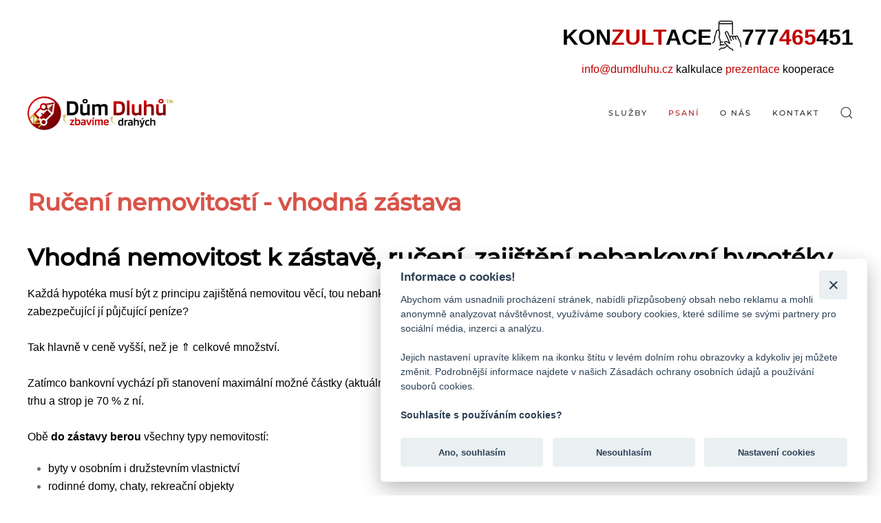

--- FILE ---
content_type: text/html; charset=utf-8
request_url: https://dumdluhu.cz/slovnik/ruceni-nemovitosti-vhodna-zastava
body_size: 78916
content:
<!DOCTYPE html>
<html lang="cs-cz" dir="ltr" vocab="https://schema.org/">
    <head>
  
  		<!-- Google tag (gtag.js) -->
        <script async src="https://www.googletagmanager.com/gtag/js?id=G-BY8TJK0HKT"></script>
        <script>
          window.dataLayer = window.dataLayer || [];
          function gtag(){dataLayer.push(arguments);}
          gtag('js', new Date());

          gtag('config', 'G-BY8TJK0HKT');
        </script>
        <meta http-equiv="X-UA-Compatible" content="IE=edge">
        <meta name="viewport" content="width=device-width, initial-scale=1">
        <link rel="shortcut icon" href="https://www.dumdluhu.cz/favicon.ico">
        <link rel="apple-touch-icon" href="https://www.dumdluhu.cz/favicon.ico">
        <meta charset="utf-8" />
	<base href="https://dumdluhu.cz/slovnik/ruceni-nemovitosti-vhodna-zastava" />
	<meta name="keywords" content="Americká nebankovní hypotéka, půjčka, úvěr se zástavou, ručením, zajištěním nemovitosti, zpětný leasing, výkup s nájmem a prodej zpět i přímý, okamžitý, družstevní bydlení, bez nahlížení do registru, doložení příjmu i účelu využití, neúčelové, na cokoli, refinancování, převedení, úvěrování, vyplacení zástavy, smluvní, zesplatněné, soudcovské zástavní právo, exekuce, insovence, příkazu k prodeji, dražby, konsolidace dluhů, sloučení pohledávek, sjednocení závazků, spojení kreditních karet, kontokorentů, podnikatelské, firemní, provozní, investiční, developerské, akviziční, restrukturalizační, faktoring, pro společnosti s ručením omezeným s.r.o., akciové a.s., živnotníky, OSVČ, koupě, opravy, rekonstrukce, výstavby, i spotřebitele, zaměstnance, vypořádání spoluvlastníků, manželů, dědictví, dům, byt, půda, chata, pozemek, jiný rezidenční i komerční objekt, hotel, ubytovna, kancelářská budova, výrobna, sklady, garáže, dále reverzní, balónová, Australská, seniorní na dožití, bez banky, anuitní, přímý poskytovatel likvidity, soukromý půjčující, úvěrující, privátní investor i samostatný a vázaný zprostředkovatel, úvěrová záložna, kampelička, družstvo, peněžní půjčovna, produkty, služby, finanční poradenství, správce kapitálu, realitní fond, sdružení, makléři" />
	<meta name="author" content="Tomáš Maček" />
	<meta name="description" content="Nebankovní hypotéka, půjčka se zástavou a zpětný leasing na koupi i oddlužení nemovitosti bez nahlížení do registru i doložení příjmů." />
	<meta name="generator" content="Joomla! - Open Source Content Management" />
	<title>Ručení nemovitostí - vhodná zástava - DůmDluhů™</title>
	<link href="/favicon.ico" rel="shortcut icon" type="image/vnd.microsoft.icon" />
	<link href="https://dumdluhu.cz/component/search/?Itemid=152&amp;layout=blog&amp;catid=17&amp;id=69&amp;format=opensearch" rel="search" title="Hledat DůmDluhů™" type="application/opensearchdescription+xml" />
	<link href="/media/system/css/modal.css?d269e7da30e7ec66529fa48dfe35a9d9" rel="stylesheet" />
	<link href="/media/com_attachments/css/attachments_hide.css" rel="stylesheet" />
	<link href="/media/com_attachments/css/attachments_list.css" rel="stylesheet" />
	<link href="/component/foxcontact/name/foxcontact/root/media/task/loader.load/type/css/uid/m96" rel="stylesheet" />
	<link href="/component/foxcontact/name/bootstrap/root/components/task/loader.load/type/css/uid/m96" rel="stylesheet" />
	<link href="/templates/yootheme/css/theme.9.css?1748864256" rel="stylesheet" />
	<script type="application/json" class="joomla-script-options new">{"csrf.token":"334b0d14c5d5a81dda3fabf2105b924b","system.paths":{"root":"","base":""},"system.keepalive":{"interval":3600000,"uri":"\/component\/ajax\/?format=json"}}</script>
	<script src="/media/system/js/mootools-core.js?d269e7da30e7ec66529fa48dfe35a9d9"></script>
	<script src="/media/system/js/core.js?d269e7da30e7ec66529fa48dfe35a9d9"></script>
	<script src="/media/system/js/mootools-more.js?d269e7da30e7ec66529fa48dfe35a9d9"></script>
	<script src="/media/system/js/modal.js?d269e7da30e7ec66529fa48dfe35a9d9"></script>
	<script src="/media/jui/js/jquery.min.js?d269e7da30e7ec66529fa48dfe35a9d9"></script>
	<script src="/media/jui/js/jquery-noconflict.js?d269e7da30e7ec66529fa48dfe35a9d9"></script>
	<script src="/media/jui/js/jquery-migrate.min.js?d269e7da30e7ec66529fa48dfe35a9d9"></script>
	<script src="/media/com_attachments/js/attachments_refresh.js"></script>
	<script src="/media/jui/js/bootstrap.min.js?d269e7da30e7ec66529fa48dfe35a9d9"></script>
	<!--[if lt IE 9]><script src="/media/system/js/polyfill.event.js?d269e7da30e7ec66529fa48dfe35a9d9"></script><![endif]-->
	<script src="/media/system/js/keepalive.js?d269e7da30e7ec66529fa48dfe35a9d9"></script>
	<script src="/component/foxcontact/name/foxtext/root/components/task/loader.load/type/js/uid/m96"></script>
	<script src="/media/com_foxcontact/js/base.min.js?v=1677077652"></script>
	<script src="/templates/yootheme/vendor/assets/uikit/dist/js/uikit.min.js?2.7.22"></script>
	<script src="/templates/yootheme/vendor/assets/uikit/dist/js/uikit-icons.min.js?2.7.22"></script>
	<script src="/templates/yootheme/js/theme.js?2.7.22"></script>
	<script src="/media/com_widgetkit/js/maps.js" defer></script>
	<script>

		jQuery(function($) {
			SqueezeBox.initialize({});
			initSqueezeBox();
			$(document).on('subform-row-add', initSqueezeBox);

			function initSqueezeBox(event, container)
			{
				SqueezeBox.assign($(container || document).find('a.modal').get(), {
					parse: 'rel'
				});
			}
		});

		window.jModalClose = function () {
			SqueezeBox.close();
		};

		// Add extra modal close functionality for tinyMCE-based editors
		document.onreadystatechange = function () {
			if (document.readyState == 'interactive' && typeof tinyMCE != 'undefined' && tinyMCE)
			{
				if (typeof window.jModalClose_no_tinyMCE === 'undefined')
				{
					window.jModalClose_no_tinyMCE = typeof(jModalClose) == 'function'  ?  jModalClose  :  false;

					jModalClose = function () {
						if (window.jModalClose_no_tinyMCE) window.jModalClose_no_tinyMCE.apply(this, arguments);
						tinyMCE.activeEditor.windowManager.close();
					};
				}

				if (typeof window.SqueezeBoxClose_no_tinyMCE === 'undefined')
				{
					if (typeof(SqueezeBox) == 'undefined')  SqueezeBox = {};
					window.SqueezeBoxClose_no_tinyMCE = typeof(SqueezeBox.close) == 'function'  ?  SqueezeBox.close  :  false;

					SqueezeBox.close = function () {
						if (window.SqueezeBoxClose_no_tinyMCE)  window.SqueezeBoxClose_no_tinyMCE.apply(this, arguments);
						tinyMCE.activeEditor.windowManager.close();
					};
				}
			}
		};
		document.addEventListener('DOMContentLoaded', function() {
            Array.prototype.slice.call(document.querySelectorAll('a span[id^="cloak"]')).forEach(function(span) {
                span.innerText = span.textContent;
            });
        });
	</script>
	<script></script>
<meta name="google-site-verification" content="K_NEmJ3ShSZlTceKu3rxiM8y52Jb-JTK54K94smFY_Q" />
    <script></script>

<!-- Meta Pixel Code -->
<script>
!function(f,b,e,v,n,t,s)
{if(f.fbq)return;n=f.fbq=function(){n.callMethod?
n.callMethod.apply(n,arguments):n.queue.push(arguments)};
if(!f._fbq)f._fbq=n;n.push=n;n.loaded=!0;n.version='2.0';
n.queue=[];t=b.createElement(e);t.async=!0;
t.src=v;s=b.getElementsByTagName(e)[0];
s.parentNode.insertBefore(t,s)}(window, document,'script',
'https://connect.facebook.net/en_US/fbevents.js');
fbq('init', '456441276853025');
fbq('track', 'PageView');
</script>
<noscript><img height="1" width="1" style="display:none"
src="https://www.facebook.com/tr?id=456441276853025&ev=PageView&noscript=1"
/></noscript>
<!-- End Meta Pixel Code -->
	<script>var $theme = {};</script>

    </head>
    <body class="">

        
        
        <div class="tm-page">

                        
<div class="tm-header-mobile uk-hidden@l">

<div uk-sticky show-on-up animation="uk-animation-slide-top" cls-active="uk-navbar-sticky" sel-target=".uk-navbar-container">

    <div class="uk-navbar-container">
        <nav uk-navbar="container: .tm-header-mobile">

                        <div class="uk-navbar-left">

                                    
<a href="https://dumdluhu.cz/" class="uk-navbar-item uk-logo">
    <img alt="Dům Dluhů" src="/templates/yootheme/cache/DmDluh_logo-48e76ff2.png" srcset="/templates/yootheme/cache/DmDluh_logo-48e76ff2.png 212w, /templates/yootheme/cache/DmDluh_logo-01009908.png 423w, /templates/yootheme/cache/DmDluh_logo-7c739f50.png 424w" sizes="(min-width: 212px) 212px" data-width="212" data-height="50"></a>
                                    
                
                
            </div>
            
            
                        <div class="uk-navbar-right">

                
                                <a class="uk-navbar-toggle" href="#tm-mobile" uk-toggle>
                                        <div uk-navbar-toggle-icon></div>
                </a>
                
                
            </div>
            
        </nav>
    </div>

    
</div>

<div id="tm-mobile" uk-offcanvas mode="slide" overlay>
    <div class="uk-offcanvas-bar">

        
        
            
<div class="uk-child-width-1-1" uk-grid>    <div>
<div class="uk-panel" id="module-menu-mobile">

    
    
<ul class="uk-nav uk-nav-default uk-nav-parent-icon uk-nav-accordion" uk-nav="targets: &gt; .js-accordion">
    
	<li class="item-126 js-accordion uk-parent"><a href> Služby</a>
	<ul class="uk-nav-sub">

		<li class="item-172"><a href="/pujcka-grunt"> půjčka Grunt</a></li>
		<li class="item-129"><a href="/hypoteka-grand"> Hypotéka Grand</a></li>
		<li class="item-133"><a href="/nebankovni-pujcky"> Nebankovní půjčky</a></li>
		<li class="item-139"><a href="/konsolidace-pujcek"> Konsolidace půjček</a></li>
		<li class="item-135"><a href="/nebankovni-hypoteky"> Nebankovní hypotéky</a></li>
		<li class="item-140"><a href="/refinancovani-hypoteky"> Refinancování hypotéky</a></li>
		<li class="item-128"><a href="/hypoteka-bez-registru"> Hypotéka bez registru</a></li>
		<li class="item-143"><a href="/hypoteka-bez-prijmu"> Hypotéka bez příjmů</a></li>
		<li class="item-149"><a href="/pujcka-se-zastavou-nemovitosti"> Půjčky se zástavou</a></li>
		<li class="item-138"><a href="/uvery-pro-podnikatele"> Podnikatelské úvěry</a></li>
		<li class="item-142"><a href="/oddluzeni-nemovitosti"> Oddlužení nemovitostí</a></li>
		<li class="item-173"><a href="/vyplaceni-exekuce-nemovitosti"> Vyplacení exekuce</a></li>
		<li class="item-166"><a href="/zpetny-leasing"> Zpětný leasing</a></li>
		<li class="item-141"><a href="/odkup-nemovitosti"> Výkup nemovitostí</a></li>
		<li class="item-130"><a href="/hypotecni-porovnani"> Hypoteční srovnávač</a></li>
		<li class="item-134"><a href="/individualni-financovani"> Individuální financování</a></li></ul></li>
	<li class="item-122 uk-active js-accordion uk-parent"><a href> Psaní</a>
	<ul class="uk-nav-sub">

		<li class="item-152 uk-active"><a href="/slovnik"> Slovník</a></li>
		<li class="item-175"><a href="/katalog"> Katalog</a></li>
		<li class="item-153"><a href="/novinky"> Novin(k)y</a></li>
		<li class="item-136"><a href="/rady-a-tipy"> Rady a tipy</a></li>
		<li class="item-157"><a href="/m-o-udrovani"> M(o)udrování</a></li>
		<li class="item-154"><a href="/nejcastejsi-dotazy"> Nejčastější dotazy</a></li>
		<li class="item-176"><a href="/pribehy-z-ordinace"> Příběhy z naší praxe</a></li>
		<li class="item-159"><a href="/pravni-sounalezitosti"> Právní sounáležitosti</a></li></ul></li>
	<li class="item-121"><a href="/o-nas"> O nás</a></li>
	<li class="item-125"><a href="/kontakt"> Kontakt</a></li></ul>

</div>
</div>    <div>
<div class="uk-panel" id="module-101">

    
    
<div class="uk-margin-remove-last-child custom" ><div style="text-align: center;">
<div dir="ltr" style="text-align: center;">
<div dir="ltr" style="text-align: center;"><span style="color: #ffffff;"><span style="font-family: verdana, geneva, sans-serif; font-size: 18pt; background-color: #de0000;"><a href="/m-o-udrovani/firemni-prezentace" style="background-color: #de0000; color: #ffffff;">RE/PREZENTACE</a></span><span style="font-family: tahoma, arial, helvetica, sans-serif;"><br /></span></span><span style="font-family: tahoma, arial, helvetica, sans-serif; font-size: 10pt; color: #ffffff;"><span style="font-family: tahoma, arial, helvetica, sans-serif;"><span style="font-size: 14pt; color: #ffffff;"><strong>jedna</strong> <strong>pořádná </strong></span><span style="font-size: 18pt; color: #ffcc00;"><strong><a href="/nebankovni-hypoteky" target="_blank" rel="noopener noreferrer" style="color: #ffcc00;"><span style="font-size: 14pt;">hypotéka</span></a></strong></span></span></span><br /><span style="color: #ffffff;"><span style="font-size: 10pt;"><strong>žádná</strong> halabala, bába ani nepovídala<br />↑<strong>bl/</strong><strong>ne</strong>↑ splátka <strong>stačí</strong> aby roz/vyletěla<br />no přitom <strong>hospodárná</strong> do -bých časů<strong><br /><span style="font-size: 14pt;">Uleví</span></strong> </span><span style="font-family: tahoma, arial, helvetica, sans-serif; font-size: 10pt;"><span style="font-family: tahoma, arial, helvetica, sans-serif;">od <strong>placení,</strong> <span style="font-size: 14pt;"><strong>dá</strong> </span>potřebný </span></span><span style="font-family: tahoma, arial, helvetica, sans-serif; font-size: 10pt;"><span style="font-family: tahoma, arial, helvetica, sans-serif;"><strong>čas</strong></span></span><span style="font-family: tahoma, arial, helvetica, sans-serif; font-size: 10pt;"><span style="font-family: tahoma, arial, helvetica, sans-serif;"><br /><strong>na</strong> celkové za<span style="text-decoration: line-through;">(de)</span><strong>stabilizování</strong> stavu</span></span></span><span style="font-size: 10pt;"><span style="font-family: tahoma, arial, helvetica, sans-serif;"><span style="font-size: 14pt;"><br /></span></span></span><span style="font-size: 24pt; color: #ffffff;"><span style="font-family: tahoma, arial, helvetica, sans-serif;"><span style="background-color: #c70000;"><a href="/chci-konzultaci" class="zadost" style="background-color: #993300; color: #ffffff;"><strong><span style="background-color: #de0000; font-family: verdana, geneva, sans-serif;">KONZULTOVAT</span></strong></a></span></span></span><span style="font-size: 12pt;"><span style="font-family: tahoma, arial, helvetica, sans-serif;"><span style="background-color: #c70000; font-size: 18pt;"><a href="/chci-konzultaci" class="zadost" style="background-color: #993300;"><strong><br /></strong></a></span><span style="font-size: 10pt; color: #ffffff;"><img src="[data-uri]" width="42" height="42" /></span></span></span><span style="color: #ffffff;"><span style="font-size: 10pt;"><span style="font-family: tahoma, arial, helvetica, sans-serif;">konstruktivně, <strong>bez↑</strong>, </span><span style="font-family: tahoma, arial, helvetica, sans-serif;">závazků</span><span style="font-family: tahoma, arial, helvetica, sans-serif;"><br /><strong>to</strong> <strong>se</strong> zkušenými záchran/úvěráři<br />zpovědním tajemstvím - <strong>NDA</strong><br />a taky velmi zodpovědnými<br />nikoliv povodníky v <strong>DNA</strong><br /><strong>kteří</strong> vědí, která bije, páčka<br /><strong>kde je</strong> sever, u traktoru svíčka<br />z toho nedělají vědu, drama<br /><strong>jen</strong> <strong>co</strong> nejlíp svoji robotu<br />a <strong>KONSTATOVAT </strong>OK<br /></span><span style="font-family: tahoma, arial, helvetica, sans-serif; font-size: 14pt;">⚡</span></span><span style="font-size: 10pt;"><span style="font-family: tahoma, arial, helvetica, sans-serif;">okamžitě inkas/konzumovat</span></span><span style="font-size: 10pt;"><span style="font-family: tahoma, arial, helvetica, sans-serif;"><br /></span></span><span style="font-size: 10pt;"><span style="font-family: tahoma, arial, helvetica, sans-serif;">kapitál, love, peníz/Joh(džo)niky<br /></span></span><span style="font-size: 10pt;"><span style="font-family: tahoma, arial, helvetica, sans-serif;">splatit <strong>vše</strong>, platit <strong>míň</strong>, mít <strong>klid</strong><br /></span><span style="font-family: tahoma, arial, helvetica, sans-serif;">zachránit si tak nemovitost<br />neztratit za nehoráznost<br />potom dát do banky<br /></span><span style="font-family: tahoma, arial, helvetica, sans-serif;">nebo prodeje</span><span style="font-family: tahoma, arial, helvetica, sans-serif;"><br />za dost<br /></span></span><span style="font-size: 10pt;"><span style="font-family: tahoma, arial, helvetica, sans-serif;">/málo</span></span><span style="font-size: 10pt;"><span style="font-family: tahoma, arial, helvetica, sans-serif;"><br /></span><strong><span style="font-family: tahoma, arial, helvetica, sans-serif;">NE</span></strong><span style="font-family: tahoma, arial, helvetica, sans-serif;">KONTUMOVAT</span><span style="font-family: tahoma, arial, helvetica, sans-serif;"><br /></span><span style="font-family: tahoma, arial, helvetica, sans-serif;">KONTAMINOVAT</span><strong><span style="font-family: tahoma, arial, helvetica, sans-serif;"></span></strong><span style="font-family: tahoma, arial, helvetica, sans-serif;"><strong><br /></strong></span></span></span><span style="font-size: 24pt; color: #ffffff;"><strong><span style="background-color: #c70000; font-family: verdana, geneva, sans-serif;"><a href="tel:+420777465451" target="_blank" rel="noopener noreferrer" style="color: #ffffff; background-color: #c70000;">777465451</a></span></strong></span><span style="font-family: tahoma, arial, helvetica, sans-serif; font-size: 10pt;"><br /><img src="/images/ikony/mail.png" alt="Send " title="Send " width="24" height="24" class="lzy lazyload--done" /><span style="font-size: 12pt;"><strong> </strong></span></span><span style="font-size: 12pt;"><span style="font-family: tahoma, arial, helvetica, sans-serif;"><span style="font-size: 14pt;"><strong><span style="font-family: verdana, geneva, sans-serif;"><a href="mailto:info@dumdluhu.cz" style="color: #ffffff;">info@dumdluhu.cz</a></span></strong></span></span></span><span style="color: #ffffff;"><span style="font-size: 12pt;"><span style="font-size: 18pt;"><span style="font-family: tahoma, arial, helvetica, sans-serif;"><a href="mailto:info@dumdluhu.cz" class="telefon" style="color: #ffffff;"><br /><img src="/images/ikony/kalkulace.png" alt="Abacus " title="Abacus " width="24" height="24" class="lzy lazyload--done" /></a><strong><span style="font-family: verdana, geneva, sans-serif;"><a href="/kalkulacka" style="color: #ffffff;"> KALKULOVAT<br /></a></span></strong></span></span></span></span><span style="color: #ffffff;"><span style="font-size: 12pt;"><span style="font-size: 18pt;"><span style="font-family: tahoma, arial, helvetica, sans-serif;"><a href="https://www.flaticon.com/free-icon/peace_3166003" class="view link-icon-detail" title="Peace" data-id="3166003" data-src="/?term=together&page=1&position=18" style="color: #ffffff;"><img src="/images/ikony/kooperace.png" alt="Peace " title="Peace " width="24" height="24" class="lzy lazyload--done" /></a> </span><strong><span style="font-family: verdana, geneva, sans-serif;"><a href="/novinky/moznost-vydelku" style="color: #ffffff;">KOOPEROVAT<br /></a></span></strong></span></span></span><span style="font-family: tahoma, arial, helvetica, sans-serif;"><span style="color: #ffffff; font-size: 18pt;"><span style="font-size: 14pt;">RE</span>/<span style="font-size: 14pt;">FINANCOVAT<br /></span></span></span><span style="font-family: tahoma, arial, helvetica, sans-serif;"><span style="color: #ffffff; font-size: 24pt;"><span style="color: #000000;"><strong><span style="color: #ffd700;">✔</span></strong></span></span><span style="color: #ffffff;"><span> </span></span><span style="color: #ffffff;">až<span style="color: #ff0000;"> </span></span><strong><span style="font-size: 36pt; color: #ff0000;">67</span> </strong><span style="color: #ffffff;">% ceny<br /></span></span><span style="font-family: tahoma, arial, helvetica, sans-serif;"><span style="color: #ffffff;">čistého, na<span> </span><span style="color: #00ffff;"><span style="font-size: 36pt;"><strong>30</strong></span> </span></span><span style="color: #ffffff;"><span color="#ffffff" style="color: #ffffff;">let<br /></span></span></span><span style="font-family: tahoma, arial, helvetica, sans-serif;"><span style="color: #ffffff;">už za <strong><span style="font-size: 36pt; color: #00ff00;">0,67</span> </strong>%<br /></span></span><span style="font-family: tahoma, arial, helvetica, sans-serif;"><span style="font-size: 36pt; color: #ffdf2b;"><strong>7337</strong></span></span><span style="color: #ffffff;"><span style="color: #ffff5c;">,-</span>/měs<br /></span><span style="font-family: tahoma, arial, helvetica, sans-serif;"><span style="color: #ffffff;">na <span style="font-size: 36pt;"><strong>1</strong></span><span> </span><strong>mil</strong>ion Kč</span></span></div>
<span style="font-family: tahoma, arial, helvetica, sans-serif;"><span style="color: #ffffff;">úspory až </span><strong><span style="font-size: 36pt; color: #ffdf2b;">67</span> <span style="color: #ffffff;">%</span></strong></span><span style="font-size: 12pt;"><br /><span style="color: #ffffff;">další nesporné <strong>přednosti</strong>:</span><br /><span style="font-family: tahoma, arial, helvetica, sans-serif; color: #ffffff;"><span style="font-size: 24pt;"><strong>FIX</strong>ní, pevné</span><br /></span></span><span style="font-size: 12pt; color: #ffffff;"><span style="font-family: tahoma, arial, helvetica, sans-serif;">po celou dobu </span></span><span style="font-size: 12pt;"><span style="font-family: tahoma, arial, helvetica, sans-serif;"><strong><span style="color: #ffffff;">splatnosti<br /></span></strong></span></span><span style="color: #000000;"><span style="color: #ffffff;"><span style="font-size: 12pt;"><span style="font-family: tahoma, arial, helvetica, sans-serif;"></span></span></span><span style="font-size: 36pt;"><strong><span style="color: #ffdf2b;">O</span></strong></span><span style="color: #ffffff;">,- </span><span style="color: #ffffff; font-size: 12pt;">předem <strong>poplatek</strong></span><br /><span style="font-size: 12pt; color: #ffffff;"><strong>i</strong> za předčasné <strong>splácení<br /></strong>↑průběžné <strong>možnosti</strong><br />snížení i <strong>odložení<br /></strong></span><span style="font-size: 18pt; color: #ff00f7;"><strong><span style="font-size: 36pt;">13</span></strong></span></span><span style="color: #ffffff;">↑<span style="font-size: 12pt;">  <strong>snažení</strong></span></span><br /><span style="font-size: 12pt;"><span style="color: #ffffff;">dostatečné<strong> prověření<br />vyzkoušení </strong>časem<br />+↑ řádkou klientů</span><br /><br /><span style="color: #000000;"><span style="color: #ffffff;">prostředky<strong> dostupné<br /></strong>vedené</span> </span><span style="font-size: 18pt; color: #00ff00;"><strong><span style="font-family: tahoma, arial, helvetica, sans-serif;">skladem</span></strong></span><br /><span style="color: #ffffff;">⤷přednostní<strong> vyřízení</strong><strong><br /><br />poskytujeme</strong> SVÉ <strong>vlastní</strong></span><br /><span style="color: #ffffff;"><strong>na</strong> 👆, cokoliv, <strong>podnikání</strong></span><br /></span><span style="color: #ffffff;"><span style="font-size: 12pt;">zprostředkujeme<strong> bankovní</strong><br />a ty <strong>spotřebitelské</strong> <strong>ostatní</strong></span><span style="font-size: 12pt;"><br /><br />pro kohokoli <strong>bez</strong> <strong>rozlišení</strong><br /></span><span style="font-size: 12pt;">extra kvalit i <strong>omezení</strong><br />zato kvaltů <strong>samo</strong><br /><br /></span><span style="font-size: 12pt;">✚ </span><span style="font-size: 12pt;"><strong>záruky</strong>, garance <strong>pravosti</strong><br />na informace před/<strong>smluvní</strong><br /></span><span style="font-size: 10pt;"><span style="font-size: 12pt;">⤷že pak nepodstrčíme jiné</span><br />✚ <strong> povolujeme</strong> znalce,<strong> právníky</strong></span><span style="font-size: 12pt;"><br /><span style="font-size: 10pt;">zkontrolovat, být při <strong>podepsání</strong></span><br /><br />kompletní <strong>upřesnění</strong><br />včasně vč↑ za <strong>sjednání</strong><br />RPSN, navýš/</span><span style="font-size: 12pt;"><strong>přeplacení</strong></span><span style="font-size: 12pt;"><br />↑míru, po bližším <strong>posouzení</strong><br />vaší poptávky, žádosti<span style="font-size: 12pt; font-family: book antiqua, palatino, serif;"><span style="font-size: 12pt; font-family: tahoma, arial, helvetica, sans-serif;">👇</span></span><br />-atele, částky, zástavy<br />účelu, splatnosti...<br /></span><span style="font-family: book antiqua, palatino, serif; font-size: 18pt;"><span style="font-family: tahoma, arial, helvetica, sans-serif;"><span style="font-size: 14pt;"><br />tak co to, si</span></span></span><span style="font-family: book antiqua, palatino, serif;"><span style="font-family: tahoma, arial, helvetica, sans-serif;"><span style="font-size: 14pt;"> nechat</span></span></span><span style="font-family: book antiqua, palatino, serif;"><span style="font-family: tahoma, arial, helvetica, sans-serif;"><br /><span style="font-size: 14pt;">KONKRETIZOVAT</span></span></span><span style="font-size: 12pt;"><br /></span><span style="font-size: 12pt;">nezávazně, ZDARMA</span><span style="font-size: 12pt;"><br /><strong>po</strong> vyplnění formuláře<br /><strong>1</strong>. <strong>vzniknutí</strong> </span><span style="font-size: 12pt;"><strong>sympatií</strong></span><span style="font-size: 12pt;"><br /><strong>2. vyplacení</strong> <span style="font-size: 14pt;"><strong><a href="/pujcka-se-zastavou-nemovitosti" target="_blank" rel="noopener noreferrer" style="color: #ffffff;">půjčky</a></strong></span></span></span><span style="font-size: 12pt;"><span style="font-size: 14pt;"><br /><span style="font-size: 18pt; color: #ffffff;"><strong>KULTIVOVAT</strong></span></span></span><span style="color: #ffffff;"><span style="font-size: 18pt;"><br />obsluhu <strong>dluhu</strong><br /><span style="text-decoration: line-through;">KULMINOVAT<br /></span></span><span style="font-size: 12pt; font-family: book antiqua, palatino, serif;"><span style="font-family: tahoma, arial, helvetica, sans-serif;"><span style="font-size: 14pt;">provozní <strong>náklady</strong></span></span><br /><br />ostatně i ↑, úroveň <strong>trhu<br /></strong>je naše MISE, <strong>poslání</strong>...<br /><br /><span style="font-size: 14pt;"><strong>"Provedeme</strong></span> i Vás<br />nebankovní <span style="font-size: 14pt;"><strong>džunglí</strong></span></span></span><br /><span style="color: #ffffff;"><span style="font-size: 12pt; font-family: georgia, palatino, serif;"><span style="font-family: book antiqua, palatino, serif;"><strong>bez</strong> nadměrného <span style="font-size: 14pt;"><strong>utrhání</strong></span></span><br /><span style="font-family: book antiqua, palatino, serif;">na <span style="font-size: 14pt;"><strong>vlastnictví</strong></span> i cti</span></span><span style="font-size: 12pt; font-family: georgia, palatino, serif;"><span style="font-family: book antiqua, palatino, serif;"><br /></span></span><span style="font-size: 12pt; font-family: georgia, palatino, serif;"><span style="font-family: book antiqua, palatino, serif;"><br />u nás se Vám <strong>nestane</strong><br />že <strong>D</strong>en <strong>D</strong>é <strong>nastane</strong>..."</span><span style="font-family: tahoma, arial, helvetica, sans-serif;"><br /><span style="font-family: book antiqua, palatino, serif;"><strong><br /><span style="font-size: 14pt;">teda</span></strong> jestli chcete</span></span><br /><span style="font-family: book antiqua, palatino, serif;"><span style="font-size: 14pt;"><a href="/chci-konzultaci" target="_blank" rel="noopener noreferrer" style="color: #ffffff;">udělat <strong>nabídku</strong></a></span><strong><a href="/chci-konzultaci" target="_blank" rel="noopener noreferrer" style="color: #ffffff;"><br /></a></strong></span></span><span style="font-size: 12pt; font-family: book antiqua, palatino, serif;">alespoň nebo <span style="font-size: 14pt;"><strong>dál</strong></span></span></span></div>
</div></div>

</div>
</div>    <div>
<div class="uk-panel" id="module-tm-2">

    
    

    <form id="search-tm-2" action="/slovnik" method="post" role="search" class="uk-search uk-search-default uk-width-1-1"><span uk-search-icon></span><input name="searchword" placeholder="Hledat" minlength="3" type="search" class="uk-search-input"><input type="hidden" name="task" value="search"><input type="hidden" name="option" value="com_search"><input type="hidden" name="Itemid" value="152"></form>






</div>
</div></div>

            
    </div>
</div>

</div>


<div class="tm-toolbar tm-toolbar-default uk-visible@l">
    <div class="uk-container uk-flex uk-flex-middle">

        
                <div class="uk-margin-auto-left">
            <div class="uk-grid-medium uk-child-width-auto uk-flex-middle" uk-grid="margin: uk-margin-small-top">
                <div>
<div class="uk-panel" id="module-99">

    
    
<div class="uk-margin-remove-last-child custom" ><div style="text-align: left;">
<div style="text-align: left;">
<div style="text-align: justify;">
<div style="text-align: center;"><span style="font-size: 12pt;"><span style="font-size: 24pt;"><span style="color: #000000;"><span style="color: #ab0202;"><strong><a href="/chci-konzultaci" style="color: #ab0202;"><span style="color: #000000;">KON</span><span style="color: #bf0000;">ZULT</span><span style="color: #000000;">ACE</span></a></strong></span></span></span><span color="#a30b0b" style="color: #a30b0b;"><strong><span style="color: #a30b0b;"><span style="color: #c20404;"><span style="color: #ab0202;"><a href="tel:+420777465451" style="color: #ab0202;"><span style="font-size: 36pt;"><img src="[data-uri]" width="44" height="44" /></span></a></span></span></span></strong></span></span><span style="font-family: tahoma, arial, helvetica, sans-serif;"><span style="color: #000000;"><span style="vertical-align: inherit;"><span style="font-size: 12pt;"><span style="font-size: 24pt;"><strong><span style="color: #a30b0b;"><span style="color: #c20404;"><span style="color: #ab0202;"><span style="color: #000000;">777</span><span style="color: #bf0000;">465</span><span style="color: #000000;">451</span></span></span></span></strong></span><span style="color: #a30b0b;"><a href="/kalkulacka" style="color: #000000;"><span style="font-size: 14pt;"><br /></span></a></span><span style="color: #bf0000;"><a href="mailto:info@dumdluhu.cz" target="_blank" rel="noopener noreferrer" style="color: #bf0000;">info@dumdluhu.cz</a></span> <span style="color: #a30b0b;"><a href="/kalkulacka" style="color: #000000;">kalkulace</a> </span></span></span></span></span><span style="font-size: 12pt;"><span style="color: #bf0000;"><a href="/m-o-udrovani/firemni-prezentace" target="_blank" rel="noopener noreferrer" style="color: #bf0000;">prezentace</a></span> <a href="/novinky/moznost-vydelku" target="_blank" rel="noopener noreferrer" style="color: #000000;">kooperace</a></span></div>
</div>
</div>
</div></div>

</div>
</div>
            </div>
        </div>
        
    </div>
</div>

<div class="tm-header uk-visible@l" uk-header>



        <div uk-sticky media="@l" show-on-up animation="uk-animation-slide-top" cls-active="uk-navbar-sticky" sel-target=".uk-navbar-container">
    
        <div class="uk-navbar-container">

            <div class="uk-container">
                <nav class="uk-navbar" uk-navbar="{&quot;align&quot;:&quot;right&quot;,&quot;boundary&quot;:&quot;.tm-header .uk-navbar-container&quot;,&quot;container&quot;:&quot;.tm-header &gt; [uk-sticky]&quot;}">

                                        <div class="uk-navbar-left">

                                                    
<a href="https://dumdluhu.cz/" class="uk-navbar-item uk-logo">
    <img alt="Dům Dluhů" src="/templates/yootheme/cache/DmDluh_logo-48e76ff2.png" srcset="/templates/yootheme/cache/DmDluh_logo-48e76ff2.png 212w, /templates/yootheme/cache/DmDluh_logo-01009908.png 423w, /templates/yootheme/cache/DmDluh_logo-7c739f50.png 424w" sizes="(min-width: 212px) 212px" data-width="212" data-height="50"></a>
                                                    
                        
                    </div>
                    
                    
                                        <div class="uk-navbar-right">

                                                    
<ul class="uk-navbar-nav">
    
	<li class="item-126 uk-parent"><a> Služby</a>
	<div class="uk-navbar-dropdown" uk-drop="{&quot;clsDrop&quot;:&quot;uk-navbar-dropdown&quot;,&quot;flip&quot;:&quot;x&quot;,&quot;pos&quot;:&quot;bottom-right&quot;,&quot;mode&quot;:&quot;hover&quot;,&quot;container&quot;:&quot;.tm-header &gt; [uk-sticky]&quot;}"><div class="uk-navbar-dropdown-grid uk-child-width-1-1" uk-grid><div><ul class="uk-nav uk-navbar-dropdown-nav">

		<li class="item-172"><a href="/pujcka-grunt"> půjčka Grunt</a></li>
		<li class="item-129"><a href="/hypoteka-grand"> Hypotéka Grand</a></li>
		<li class="item-133"><a href="/nebankovni-pujcky"> Nebankovní půjčky</a></li>
		<li class="item-139"><a href="/konsolidace-pujcek"> Konsolidace půjček</a></li>
		<li class="item-135"><a href="/nebankovni-hypoteky"> Nebankovní hypotéky</a></li>
		<li class="item-140"><a href="/refinancovani-hypoteky"> Refinancování hypotéky</a></li>
		<li class="item-128"><a href="/hypoteka-bez-registru"> Hypotéka bez registru</a></li>
		<li class="item-143"><a href="/hypoteka-bez-prijmu"> Hypotéka bez příjmů</a></li>
		<li class="item-149"><a href="/pujcka-se-zastavou-nemovitosti"> Půjčky se zástavou</a></li>
		<li class="item-138"><a href="/uvery-pro-podnikatele"> Podnikatelské úvěry</a></li>
		<li class="item-142"><a href="/oddluzeni-nemovitosti"> Oddlužení nemovitostí</a></li>
		<li class="item-173"><a href="/vyplaceni-exekuce-nemovitosti"> Vyplacení exekuce</a></li>
		<li class="item-166"><a href="/zpetny-leasing"> Zpětný leasing</a></li>
		<li class="item-141"><a href="/odkup-nemovitosti"> Výkup nemovitostí</a></li>
		<li class="item-130"><a href="/hypotecni-porovnani"> Hypoteční srovnávač</a></li>
		<li class="item-134"><a href="/individualni-financovani"> Individuální financování</a></li></ul></div></div></div></li>
	<li class="item-122 uk-active uk-parent"><a> Psaní</a>
	<div class="uk-navbar-dropdown" uk-drop="{&quot;clsDrop&quot;:&quot;uk-navbar-dropdown&quot;,&quot;flip&quot;:&quot;x&quot;,&quot;pos&quot;:&quot;bottom-right&quot;,&quot;mode&quot;:&quot;hover&quot;,&quot;container&quot;:&quot;.tm-header &gt; [uk-sticky]&quot;}"><div class="uk-navbar-dropdown-grid uk-child-width-1-1" uk-grid><div><ul class="uk-nav uk-navbar-dropdown-nav">

		<li class="item-152 uk-active"><a href="/slovnik"> Slovník</a></li>
		<li class="item-175"><a href="/katalog"> Katalog</a></li>
		<li class="item-153"><a href="/novinky"> Novin(k)y</a></li>
		<li class="item-136"><a href="/rady-a-tipy"> Rady a tipy</a></li>
		<li class="item-157"><a href="/m-o-udrovani"> M(o)udrování</a></li>
		<li class="item-154"><a href="/nejcastejsi-dotazy"> Nejčastější dotazy</a></li>
		<li class="item-176"><a href="/pribehy-z-ordinace"> Příběhy z naší praxe</a></li>
		<li class="item-159"><a href="/pravni-sounalezitosti"> Právní sounáležitosti</a></li></ul></div></div></div></li>
	<li class="item-121"><a href="/o-nas"> O nás</a></li>
	<li class="item-125"><a href="/kontakt"> Kontakt</a></li></ul>

                        
                        
<div id="module-tm-1">

    
    

    <a class="uk-navbar-toggle" href="#search-tm-1-modal" uk-search-icon uk-toggle></a>

    <div id="search-tm-1-modal" class="uk-modal-full" uk-modal>
        <div class="uk-modal-dialog uk-flex uk-flex-center uk-flex-middle" uk-height-viewport>
            <button class="uk-modal-close-full" type="button" uk-close></button>
            <div class="uk-search uk-search-large">
                <form id="search-tm-1" action="/slovnik" method="post" role="search" class="uk-search uk-search-large"><input name="searchword" placeholder="Hledat" minlength="3" type="search" class="uk-search-input uk-text-center" autofocus><input type="hidden" name="task" value="search"><input type="hidden" name="option" value="com_search"><input type="hidden" name="Itemid" value="152"></form>            </div>
        </div>
    </div>







</div>


                    </div>
                    
                </nav>
            </div>

        </div>

        </div>
    





</div>
            
            

            
            <div id="system-message-container" data-messages="[]">
</div>

            <!-- Builder #template-AVP1XHSM -->
<div class="uk-section-default uk-section">
    
        
        
        
            
                                <div class="uk-container">                
                    
                    <div class="tm-grid-expand uk-child-width-1-1 uk-grid-margin" uk-grid>
<div>
    
        
            
            
                
                    
<h1>        Ručení nemovitostí - vhodná zástava    </h1>
                
            
        
    
</div>
</div><div class="tm-grid-expand uk-child-width-1-1 uk-grid-margin" uk-grid>
<div>
    
        
            
            
                
                    <div class="uk-panel uk-margin"><h1><span style="color: #000000;">Vhodná nemovitost k zástavě, ručení, zajištění nebankovní hypotéky</span></h1>
<span style="color: #000000;">Každá hypotéka musí být z principu zajištěná nemovitou věcí, tou nebankovní nevyjímaje, jaká je tedy k jejímu zajištění vhodná jako zástava, podkladové aktivum zabezpečující jí půjčující peníze?</span><br /><br /><span style="color: #000000;">Tak hlavně v ceně vyšší, než je ⇑ celkové množství.<br /><br />Zatímco bankovní vychází při stanovení maximální možné částky (aktuálně 90 % LTV) z odhadní hodnoty, nebankovní z tržní, tzn. reálně získatelné prodejem na realitním trhu a strop je 70 % z ní.</span><br /><br /><span style="color: #000000;">Obě <strong>do zástavy berou</strong> všechny typy nemovitostí:</span><br />
<ul>
<li><span style="color: #000000;">byty v osobním i družstevním vlastnictví</span></li>
<li><span style="color: #000000;">rodinné domy, chaty, rekreační objekty</span></li>
<li><span style="color: #000000;">ty komerční, výrobní, sklad/ubytovací</span></li>
<li><span style="color: #000000;">pozemky stavební, zahrady, ostatní</span></li>
</ul>
<span style="color: #000000;">a stejné jako bankovní si i poskytovatel </span><a href="/nebankovni-hypoteky" target="_blank" rel="noopener noreferrer">nebankovní hypotéky</a><span style="color: #000000;"> standardně vloží na list vlastnictví zastavované zástavní právo smluvní, čerpá na jeho vklad a po splacení na katastru zase stáhne zpět.</span><br /> <hr /><span style="color: #000000;"><strong>Poznámky</strong> pod čarou:</span><br /><br /><span style="color: #000000;"><strong>1.</strong> ⇑ na družstevní byt není technicky možné, proto je poskytnout jedině <strong>zpětné</strong>, za předpokladu (doplacení celé/většiny anuity a) převodu družstevních práv na poskytovatele a jejich vrácení po jejím vrácení.</span><br /><br /><span style="color: #000000;"><strong>2.</strong> zato na nemovitost již zatíženou zástavním právem, nebo věcným břemenem (dožití, užívání...) <strong>ne</strong>, aniž by se tato zároveň s ní vyplatila, navýšila o požadované finanční prostředky a toto předem odstranilo.</span><br /><br /><span style="color: #000000;"><strong>3.</strong> Ve výjimečných případech, kdy to současný zástavní věřitel dovoluje, je banka a nad ní (vyčíslení zůstatku) dostatečný prostor do prodejní ceny (alespoň 50%), <strong>je</strong> se postavit na druhé zástavní místo (za ni).</span><br /><br /><span style="color: #000000;">Poznáte tu čarovnou?</span><br /><br /><span style="color: #000000;">Nou?</span><br />
<div style="text-align: center;"><span style="font-size: 18pt;"><a href="/nezavazna-zadost" target="_blank" rel="noopener noreferrer">TU JSME</a></span></div></div>
                
            
        
    
</div>
</div>
                                </div>
                
            
        
    
</div>

            
            

            <!-- Builder #footer --><style>#footer\#2{ background: #D85349; } </style>
<div class="uk-section-muted uk-section">
    
        
        
        
            
                                <div class="uk-container">                
                    
                    <div class="tm-grid-expand uk-grid-margin" uk-grid>
<div class="uk-width-1-3@m">
    
        
            
            
                
                    
<h4 class="uk-h4 uk-text-danger uk-text-left">        Máme Vám zavolat?    </h4>
<div class="uk-panel uk-text-center">
    
    <div id="fox-container-m96" class="fox-container fox-container-module"><a id="m96"></a><form name="fox-form-m96" action="/slovnik" method="post" enctype="multipart/form-data" novalidate="" class="fox-form fox-form-stacked fox-form-label-beside"><!-- Fox Contact [scope:module] [id:96] [ver:3.9.8] [time:41.22] --><div id="fox-m96-message-box" style="display: none !important; position: absolute; left: -9000px; top: -9000px;"><span class="control-label collapsed"></span><div class="controls"><textarea id="fox-m96-message" name="fox_form[m96][message]"></textarea><input type="hidden" id="fox-m96-action" name="fox_form[m96][action]" value="0" class="action"/></div></div><div class="fox-row"><div class="fox-column fox-column12"><div id="fox-m96-board-box" class="fox-item fox-item-board fox-item-board-labels control-group"></div><div id="fox-m96-name-box" class="fox-item fox-item-name control-group"><div class="control-label"><label for="fox-m96-name">Příjmení<span class="required"></span></label></div><div class="controls"><input id="fox-m96-name" name="fox_form[m96][name]" type="text" value="" placeholder="případně i jméno"/></div></div><div id="fox-m96-textfield1-box" class="fox-item fox-item-text-field control-group"><div class="control-label"><label for="fox-m96-textfield1">Spojení<span class="required"></span></label></div><div class="controls"><input id="fox-m96-textfield1" name="fox_form[m96][textfield1]" type="text" value="" placeholder="telefonní číslo, email"/></div></div><div id="fox-m96-textarea1-box" class="fox-item fox-item-text-area control-group"><div class="control-label"><label for="fox-m96-textarea1">Přání:<span class="required"></span></label></div><div class="controls"><textarea id="fox-m96-textarea1" name="fox_form[m96][textarea1]" style="height: 172.5px;" placeholder="podělte se s námi o svá..." data-options="{&quot;max&quot;:0}" class="fox-item-textarea-input elastic"></textarea></div></div><div id="fox-m96-checkbox1-box" class="fox-item fox-item-checkbox control-group"><span class="control-label collapsed"></span><div class="controls"><label for="fox-m96-checkbox1" class="checkbox"><input id="fox-m96-checkbox1" name="fox_form[m96][checkbox1]" type="checkbox" value="Ano"/><span class="required"></span>souhlasím se zpracováním osobních údajů dle GDPR</label></div></div><div id="fox-m96-submit-box" class="fox-item fox-item-submit fox-item-submit-fields control-group"><span class="control-label collapsed"></span><div class="controls"><button type="submit" class="btn btn-primary submit-button"><span style="background-image: url(/media/com_foxcontact/images/submit/paper-plane.png);" class="caption with-icon">Odeslat</span></button></div></div></div></div><input type="hidden" name="option" value="com_foxcontact"/><input type="hidden" name="task" value="form.send"/><input type="hidden" name="uid" value="m96"/><input type="hidden" name="fox_form_page_uri" value="https://dumdluhu.cz/slovnik/ruceni-nemovitosti-vhodna-zastava"/><input type="hidden" name="fox_form_page_title" value="Ručení nemovitostí - vhodná zástava - DůmDluhů™"/><input type="hidden" name="search"/></form></div>
</div>

                
            
        
    
</div>

<div class="uk-width-1-3@m">
    
        
            
            
                
                    
<h4 class="uk-h4 uk-text-danger uk-text-left">        Ozvěte se sami:    </h4>
<ul class="uk-list uk-width-small uk-text-left">
    <li class="el-item">                
    <div class="uk-grid-small uk-child-width-expand uk-flex-nowrap uk-flex-middle" uk-grid>        <div class="uk-width-auto"><span class="el-image" uk-icon="icon: receiver;"></span></div>        <div>
            <div class="el-content uk-panel uk-h6"><h4><a href="tel:+420777465451">+420</a><strong><a href="tel:+420777465451">777465451</a></strong></h4></div>        </div>
    </div>
            </li>

    <li class="el-item">                
    <div class="uk-grid-small uk-child-width-expand uk-flex-nowrap uk-flex-middle" uk-grid>        <div class="uk-width-auto"><span class="el-image uk-text-danger" uk-icon="icon: mail;"></span></div>        <div>
            <div class="el-content uk-panel uk-h6"><p><span id="cloak17b54c21bb77cfe6d1134e0c9742d820">Tato e-mailová adresa je chráněna před spamboty. Pro její zobrazení musíte mít povolen Javascript.</span><script type='text/javascript'>
				document.getElementById('cloak17b54c21bb77cfe6d1134e0c9742d820').innerHTML = '';
				var prefix = '&#109;a' + 'i&#108;' + '&#116;o';
				var path = 'hr' + 'ef' + '=';
				var addy17b54c21bb77cfe6d1134e0c9742d820 = '&#105;nf&#111;' + '&#64;';
				addy17b54c21bb77cfe6d1134e0c9742d820 = addy17b54c21bb77cfe6d1134e0c9742d820 + 'd&#117;mdl&#117;h&#117;' + '&#46;' + 'cz';
				var addy_text17b54c21bb77cfe6d1134e0c9742d820 = '&#105;nf&#111;' + '&#64;' + 'd&#117;mdl&#117;h&#117;' + '&#46;' + 'cz';document.getElementById('cloak17b54c21bb77cfe6d1134e0c9742d820').innerHTML += '<a ' + path + '\'' + prefix + ':' + addy17b54c21bb77cfe6d1134e0c9742d820 + '\'>'+addy_text17b54c21bb77cfe6d1134e0c9742d820+'<\/a>';
		</script></p></div>        </div>
    </div>
            </li>
</ul><div class="uk-panel uk-margin uk-text-left"><p>Najdete nás:</p>
<p>Tř. Tomáše Bati 1547,<br />760 01, Zlín</p></div><hr>
<div class="uk-margin uk-text-left">
    
    
        
        
<a class="el-content uk-button uk-button-primary uk-flex-inline uk-flex-center uk-flex-middle" href="/chci-konzultaci">
        <span class="uk-margin-small-right" uk-icon="sign-in"></span>    
        informační centrum    
    
</a>


        
    
    
</div>

                
            
        
    
</div>

<div class="uk-width-1-3@m">
    
        
            
            
                
                    
<h4 class="uk-h4 uk-font-secondary uk-text-danger uk-text-left">        Možná Vás zajímá:    </h4>
<ul class="uk-list uk-text-left">
    <li class="el-item">                
    <div class="el-content uk-panel uk-h6"><a href="/slovnik/dlouhodobe-pujcky-s-toleranci-registru" class="el-link uk-margin-remove-last-child"><p>Dlouhodobé půjčky s tolerancí registru</p></a></div>            </li>

    <li class="el-item">                
    <div class="el-content uk-panel uk-h6"><a href="/slovnik/co-je-to-bonita-u-hypotek-a-uveru" class="el-link uk-margin-remove-last-child"><p>Co je to bonita u hypoték a úvěrů</p></a></div>            </li>

    <li class="el-item">                
    <div class="el-content uk-panel uk-h6"><a href="/slovnik/australska-hypoteka" class="el-link uk-margin-remove-last-child"><p>Australská hypotéka</p></a></div>            </li>

    <li class="el-item">                
    <div class="el-content uk-panel uk-h6"><a href="/slovnik/fixace-hypotek" class="el-link uk-margin-remove-last-child"><p>Fixace hypoték</p></a></div>            </li>

    <li class="el-item">                
    <div class="el-content uk-panel uk-h6"><a href="/slovnik/urokova-sazba-hypotek" class="el-link uk-margin-remove-last-child"><p>Úroková sazba hypoték</p></a></div>            </li>

    <li class="el-item">                
    <div class="el-content uk-panel uk-h6"><a href="/slovnik/nebankovni-pujcky-se-zastavou" class="el-link uk-margin-remove-last-child"><p>Nebankovní půjčky se zástavou</p></a></div>            </li>

    <li class="el-item">                
    <div class="el-content uk-panel uk-h6"><a href="/slovnik/bezanuitni-splaceni" class="el-link uk-margin-remove-last-child"><p>Bezanuitní splácení</p></a></div>            </li>
</ul>
<div class="uk-margin uk-text-left">
    
    
        
        
<a class="el-content uk-button uk-button-primary uk-flex-inline uk-flex-center uk-flex-middle" href="/pravni-sounalezitosti">
        <span class="uk-margin-small-right" uk-icon="file-text"></span>    
        právní základ    
    
</a>


        
    
    
</div>

                
            
        
    
</div>
</div>
                                </div>
                
            
        
    
</div>

<div class="uk-section-default uk-section uk-section-xsmall uk-padding-remove-top">
    
        
        
        
            
                                <div class="uk-container">                
                    
                    <div class="tm-grid-expand uk-child-width-1-1 uk-grid-margin" uk-grid>
<div>
    
        
            
            
                
                    
<h4 class="uk-h4 uk-text-danger uk-margin-medium">        <div style="text-align: center;">Závěrem nám dovolte se do-představit, zároveň Vás upozornit, eventuálně varovat:</div>    </h4>
<div uk-accordion="collapsible: true;" class="uk-margin-medium uk-text-center">
        <div class="el-item">

        <a class="el-title uk-accordion-title" href="#">Jsme, děláme, budeme:</a>

        <div class="uk-accordion-content uk-margin-remove-first-child">            

        <div class="el-content uk-panel uk-text-lead uk-margin-top"><p><span style="font-family: georgia, palatino, serif;">DůmDluhů.cz jde přirovnat k virtuální navigaci vedoucí poptávající k vytyčenému úvěrovému cíli tou nejkratší a tudíž časově, energeticky i ekonomicky nejúspornější cestou.</span><br /><br /><span style="font-family: georgia, palatino, serif;">Ambicí je propojovat je i nadále s tím správným průvodcem (úvěrářem) nebo přepravcem (půjčujícím) schopným ve chvíli našeho oslovení ze všech nejp(i)lněji uspokojit jejich na/stávající peněžní představu a potřebu.</span><br /><br /><span style="font-family: georgia, palatino, serif;">Ze všeho nejvíce si zakládáme na propracované analytice, nadstandardních možnostech realizace (znal(ám)ostech), spolehlivé servisní péči a zejména celk(n)ové vyzpytatelnosti, tzn. předvídatelnosti, i nakládáme ze všech nabízejících tržnice beztak nejvíce zátěže.</span></p></div>        
        </div>
    </div>
        <div class="el-item">

        <a class="el-title uk-accordion-title" href="#">Naše specializace:</a>

        <div class="uk-accordion-content uk-margin-remove-first-child">            

        <div class="el-content uk-panel uk-text-lead uk-margin-top"><p><span style="font-family: georgia, palatino, serif;">Srovnáváme jednotlivé nabídky partnerských poskytovatelů úvěrových produktů z ne/bankovních, soukromých a veřejně dostupných zdrojů pro spotřebitele (zaměstnance) i podnikatele (firmy), uzavíráme vítěze z hlediska momentální dostupnosti, ceny a kvality. Máme vlastní kapitál, což nás staví do role přímých poskytovatelů, k tomu uzavřené smlouvy o obchodní spolupráci se všemi slušnými ne/bankovními ústavy, družstevními záložnami i privátními investory. Dále provozujeme činnost nezávislého dluhového poradenství na základě živnostenského oprávnění. V neposlední řadě využíváme nástroje realitního trhu k dosažení rychlého zpeněžení klientovi nemovitosti v horní cenové hladině. Kromě standardního prodeje se specializujeme i na okamžitý výkup, zpětný leasing, družstevní (nájemní) bydlení a tak podobně. Předvádíme (<strong>chvástáme</strong>) se tím, že nám nevadí pro banky problémová klientela a nepodvádíme!</span></p></div>        
        </div>
    </div>
        <div class="el-item">

        <a class="el-title uk-accordion-title" href="#">Čtyři dohody:</a>

        <div class="uk-accordion-content uk-margin-remove-first-child">            

        <div class="el-content uk-panel uk-text-lead uk-margin-top"><p><span style="font-family: georgia, palatino, serif;">(Pro)hlášení mající informační a preventivní charakter před nedorozuměními, spory a pokutami:</span><br /><br /><span style="font-family: georgia, palatino, serif;"><strong>První - letmý nástřel</strong>:</span><br /><span style="font-family: georgia, palatino, serif;">Všechny číselné údaje, které jsou k vidění na těchto internetových stránkách, mají čistě informativní povahu a tedy sloužit k utvoření si orientační představy, neustále se mění jako nálady či počasí a proto bychom rozhodně nestrčili nohu do soudní síně za jejich doručení každému jednomu čtenáři. Pokud si přejete počíst, či od nás vůbec můžete s něčím počítat, popř. čím skoro a přesně, jak by vypadala ona slavná, Vás nejvíce oslnivá hypoteční či realitní nabídka, na níž se zmůžeme, s výslednými hodnotami rozhodujících ukazatelů její zajímavosti zaokrouhlenými na (de)setiny, je nezbytné se s námi alespoň telefonicky zkontaktovat, nebo sejít, podělit o všechny směrodatné konkrétnosti ke své záležitosti a není problém vytvořit. Ostatně to od nás máte vždy bezplatně, nezávazně a diskrétně, takže ostrouháte jen několik jednotek času plus mentální síly a když Vám nepadne do oka, jednoduše na ni zanevřete.</span><br /><br /><span style="font-family: georgia, palatino, serif;"><strong>Druhé - ach ta legislativa</strong>:</span><br /><span style="font-family: georgia, palatino, serif;">Děláme, seč nám síly stačí, abychom svou, legislativně ostře sledovanou činnost vykonávali v souladu s výkladem paragrafů novely zákona o spotřebitelském úvěru 145/2010 Sb., která platí od 1. 12. 2016 a má za úkol ji regulovat.</span><br /><br /><span style="font-family: georgia, palatino, serif;">Tzn. co se dá, tedy skoro nic jiného, abychom splňovali povinnosti a ne/prováděli úkony jím ukládané, zakazované při uzavírání i správě všech pohledávek majících mezi nimi co pohledávat, tudíž zběžně přeletěno:</span><br /><br /><span style="font-family: georgia, palatino, serif;">Patřičné prověřování úvěruschopnosti úvěrovaného před jejich poskytnutím podle jím předepsaných metrik a jejich momentálních limitů a to zejména bonity (příjmů vs. výdajů) dostatečné k získání vyřizovaného spotřebitelského úvěru. Dopředu negarantujeme kladné vyřízení, nežádáme žádnou formu úplaty, předsmluvní formulář i smluvní dokumentaci dostává žadatel k nahlédnutí s dostatečným předstihem a prostorem bez jevení známek tajení i vyvíjení nátlaku, při čerpání si neúčtujeme dvojí odměnu, ani jedna z posléze inkasovaných plateb nepřesahuje arbitrem schvalované meze, dlužník má právo kdykoliv předčasně splatit a to nanejvýš za k tomuto úkonu věřitelem účelově vynaložené náklady i dalších, asi "sto šest" příkazů, které si dle libosti prostudujte na tomto externím zdroji: <a href="https://www.zakonyprolidi.cz/cs/2016-257">257/2016 Sb. Zákon o spotřebitelském úvěru</a>, nebo v informacích trvale přístupných spotřebiteli a reklamačním řádu.</span><br /><br /><span style="font-family: georgia, palatino, serif;"><strong>Třetí - mírné výluky aneb výjimky potvrzující pravidlo</strong>:</span><br /><span style="font-family: georgia, palatino, serif;">Na ostatní nabízené produkty a služby, za něž jmenovitě považujeme podnikatelské úvěry pro osoby právnické (společnosti) a fyzické (živnostníky) i realitní služby, se tato legislativa nevztahuje, aniž by jevili známky jejího obcházení, nebo jakkoli jinak inklinovali k záměrnému zaměňování zaměstnanců s živnostníky kupříkladu kvůli nižší, nejen administrační zátěži.</span><br /><br /><span style="font-family: georgia, palatino, serif;"><strong>Čtvrté - za plagiátorství na galeje</strong>:</span><br /><span style="font-family: georgia, palatino, serif;">Na vědomí se dává, že vaše plagiátorství porušuje naše autorská práva a po zásluze se trestá! Jazyk juristů tvrdí, že se jedná o takzvanou krádež duševního vlastnictví, tedy nejen sprostý, ale i ze zákona trestný čin, kdy vám po prokázání viny hrozí i v naší malé zemi nemalé peněžní postihy a doživotní odnětí licence i svobody až na 2 roky, nevzpomínaje raději karmické a jiné kárné postihy. Vyvarujte se proto jeho neblahým dopadům na vaše blaho nepro(od)váděním na tomto portále! Nehodláme dál dobrovolně (bez odporu) chodit za bezmeznou dobrotu na bezednou žebrotu. Za další implementaci námi pracně vymyšleného obsahu jedna ku jedné očekávejte odvetný akt.</span></p></div>        
        </div>
    </div>
        <div class="el-item">

        <a class="el-title uk-accordion-title" href="#">Pod  500 tis. Kč nic:</a>

        <div class="uk-accordion-content uk-margin-remove-first-child">            

        <div class="el-content uk-panel uk-text-lead uk-margin-top"><p><span style="font-family: georgia, palatino, serif;">Nejdietnější peněžní ob(d)nos, na který si u nás můžete přijít, dělá 500 000 Kč, slovy půl milionu korun českých, o prostší porci Vás proto poprosíme neprosit, kór sprostší mluvou.<br /><br />To platí jak u bez i zástavních úvěrů, kdy je na vině zejména naše omezená energetická kapacita a nerentabilita vzhledem k výnosům z celorepublikového vyřizování menších částek.</span><br /><span style="font-family: georgia, palatino, serif;">U desetitisícových úvěrů by musela být platební zátěž pro klienta natolik vysoká, že by to hraničilo s únosností a smysluplností vůbec.</span><br /><span style="font-family: georgia, palatino, serif;">Enormně úročené nebankovní mikro úvěry nabízené na trhu jsou toho jasným důkazem.</span><br /><span style="font-family: georgia, palatino, serif;"><strong><br />Prostý TIP:</strong> Chcete-li míň, zkuste banku, nebo jednu z renomovaných nebankovních společností, máte-li tam dočasně z nějakého důvodu zavřená dvířka, vřele doporučujeme zatnout zuby, toto období přečkat bez přílivu nového(půjčeného) kapitálu a mezitím, je-li to možné, usilovat o odstranění v tomto snažení bránících závad. <span>Pořád lepší, než skočit z louže a skončit v blátě... Nebo </span>najít jiné, nedluhové východisko a bez úvěrování se tak obejít úplně. Žádný dluh = značka ideál.</span></p></div>        
        </div>
    </div>
        <div class="el-item">

        <a class="el-title uk-accordion-title" href="#">Ani bez zajištění pro nemajetné:</a>

        <div class="uk-accordion-content uk-margin-remove-first-child">            

        <div class="el-content uk-panel uk-text-lead uk-margin-top"><p><span style="font-family: georgia, palatino, serif;">U <strong>úvěru bez zástavy</strong> je ponovu nutné býti alespoň majitelem <strong>nemovitosti</strong>, která v sobě ukrývá potenciál prodejní ceny (likvidity) vyšší, než je jeho požadovaná výše<br /><br />a se v krajním případě dlouhodobého nesplácení (jiné delikvence, insolvence, nedodržení a nemožnosti domluvy) zpeněží (likvidace), použije k jeho splacení<br /><br />a na rozdíl od jiných "dobrodinců" dojde k navrácení celého "přeplatku" z utržené částky na účet (už minulého) dlužníka (nyní bohatého člověka).<br /><br />A pro nás nemajetné by aspoň něco nebylo? Pardon, no v momentální nabídce nemáme zhola nic, řídíme se přísně upřímným heslem:<br /></span></p>
<p style="text-align: center;"><span style="font-family: georgia, palatino, serif;">"Nic nemáte, ani nedostanete."</span></p>
<p><span style="font-family: georgia, palatino, serif;"><span>Jedině, že by Vám s ní ručila </span><span>třetí osoba (<strong>zástavce</strong>). J</span></span><span style="font-family: georgia, palatino, serif;"><span>inak pro Vás vlastníky stále dokážeme peníze obstarat i bez zástavy nemovitosti, no pouze ve výjimečných případech (na výjimku).</span><br /><br /><span>Vyjma onoho již zmíněného háčku (podmínky), že ji <strong>žadatel</strong> o půjčku musí <strong>vlastnit</strong>, přes což u nás vláček s jeho žádostí už žel nepřejede, </span><strong>jen</strong><span> tedy nebude jednosměrně tlačený do ručení s ní,<br /><br />i<strong> dát</strong> pádný důvod (relevantní argument), proč už nám ji zrovna nemůže dát do zástavy, a <strong>třetí </strong>jasně najevo, že nám ji dokáže navrátit v dohodnutém termínu a rozumném stavu, popř. další <strong>proměnné</strong>.</span></span></p>
<hr />
<p><span style="font-family: georgia, palatino, serif;">Polehčující <strong>okolnosti</strong> toho milníku, k němuž jsme dospěli opakovaně neblahou osobní zkušeností (podvodníci, neplatiči, insolvence...):</span><br /><br /><span style="font-family: georgia, palatino, serif;">Odedneška jsou pryč ty časy, kdy jsme se mohli usm(n)ažit, abychom lidem zhola nemajetným, zato však zplna hrdla zadluženým sloučili jejich dluhy do jednoho, o parník výhodnějšího konsolidačního úvěru.</span><br /><br /><span style="font-family: georgia, palatino, serif;">Dalo to práce jako na kostele, odpad z toho byl teda požehnaný, odměna i vděčnost nevalná a té následné splátkové delikvence, mdloby i hanba pomyslet...</span><br /><br /><span style="font-family: georgia, palatino, serif;">Z jedné strany to shazovali investoři jako na běžícím stole hákliví na kdejakou ptákovinu jako staré na měsíčkách, z druhé se to pak táhlo jako smrad vinou těžce nechápavé anebo letargické klientely občasně se snoubící s našimi letadlovými (offline a jet leg) stavy z přetlaku, vyřízení a averze.</span><br /><br /><span style="font-family: georgia, palatino, serif;">A pak to najednou začalo přilétat jako kulové blesky z čistého nebe, vícero zdvižených prstů od životů, je regulérně ohrožující události, zdravotně varovná znamení, že takto už to dál (níž) jednoduše nešlo, takže jsme přestali meškat, váhavě váhat, odkládat neodkladné a málem neslyšně z posledního zbytku sil praštili do stolu, načež pronesli ono pověstné "A DOST".<br /><br />Časy se hold mění, ne vždy se hodí zkostnatěle lpět na starých, dneska už nefunkčních vzorcích uvažování, a v této pohnuté době je celý žhavý půjčovat jen tak ledakomu bez patřičné nemovité opory leda dobrý dobrodruh...<br /><br />S eskalující hrozbou hromadného propouštění jakožto doprovodným jevem roz(v)orání soukromého sektoru, s ní přímo spjatých výpadků příjmů, platebních neschopností, k tomu strmých pádů cen nemovitostí coby podkladových aktiv, peněz drahých jako čert a ztrácejících na hodnotě jako krypto, rozhodně není radno očekávat žádné extra rozdavačné tendence.</span></p>
<hr />
<p><span style="font-family: georgia, palatino, serif;"><strong>Závěrem</strong>:</span><br /><br /><span style="font-family: georgia, palatino, serif;">Vás poprosíme o respektování tohoto našeho rozhodnutí a my na oplátku zase slibujeme, že vyvstane-li znovu na obzoru něco tak velkorysého a zároveň lidového, jak si obojetně představujeme, čili bezpodmínečná </span><br /><br /><span style="font-family: georgia, palatino, serif;">střelhbitě vezmeme toto preventivní varování na tabuli houbou, tento z popela povstalý, nezastavovaný úvěrový produkt opět vykreslíme křídou v nejvyparáděnějším možném světle na inzertní ceduli, s níž nad hlavami pak v cuku letu bohorovně vyrazíme na slavnostní promenádu do internetových ulic.</span><br /><br /><span style="font-family: georgia, palatino, serif;">Do té doby poněkud úlevně vyhlašujeme nevratného šlofíka, "dobro" došli, ENDE ŠLUS, dasvidania, nebo "pro nás za nás" hasta la vista, ať příliš nezníme jak proruští švábové...</span></p></div>        
        </div>
    </div>
        <div class="el-item">

        <a class="el-title uk-accordion-title" href="#">A bez vy(o)šetření schopnosti splatit obecně:</a>

        <div class="uk-accordion-content uk-margin-remove-first-child">            

        <div class="el-content uk-panel uk-text-lead uk-margin-top"><p><span style="font-family: georgia, palatino, serif;">Dále u něho platí, že stav ukazatelů <strong>úvěruschopnosti</strong> jako jsou příjmy, výdaje, dluhy (bonita), registry úvěrovaného i účel využití, hraje při rozhodování o jeho (nezajištěného financování) ne/poskytnutí a podmínkách neposled(úhlav)ní úlohu.<br />Výhodnost a štědrost námi nabízených půjček bez jakékoliv zástavy musí být něčím vykoupená, tím je větší náročnost na lukrativnost stavu vašich registrů, příjmů a výdajů (bonity).</span><br /><span style="font-family: georgia, palatino, serif;">Tím netvrdíme, že by museli být v naprosto dokonalé kondici, aby ji šlo řešit, to byste si ji snad vzali v bance, no ani to nemůže být vyložená katastrofa, sociálka.</span><br /><span style="font-family: georgia, palatino, serif;">Tyto kvality jsou totiž bez podmínění podkladového aktiva jedinou zárukou řádného zacházení a včasného vrácení peněžních prostředků.</span><br /><span style="font-family: georgia, palatino, serif;">Proto představa, že je dodatečný poskytovatel majetkem nezaručené, zároveň dostatečně vysoké a výhodné (ne mikro, často likvidační) půjčky přejde zcela bez povšimnutí, je zcestná.<br />Za A se kvůli vám nebude chtít dostat do křížku se zákonem o spotřebitelském úvěru, až se jednou provalí, kdo ví, třeba i na váš popud(vel), že vám půjčil, aniž by ji, vaši budoucí schopnost řádného splácení, řádně prověřil, splnil(i jste) všechny předepsané metriky,<br />za B abyste mu zůstali viset, mu u vás trčet stovky tisíc v dnešní, jemu legislativně hodně nenakloněné době, takže třeba napořád, nebo do pět let, ale záplaty dle vašich možností a samozřejmě bez úplaty!<br />S obří mírou <strong>benevolence</strong> se setkáte jedině u těch <strong>miniaturních</strong>, nebankovních půjček, které jsou <span>na úkor toho i <strong>vysoce</strong> <strong>předražené</strong>, neboť poskytovatelé</span> dopředu počítají se stejně vysokou mírou nesplácení, percentilem (pravděpodobností) <strong>delikvence</strong>.</span><br /><span style="font-family: georgia, palatino, serif;">I tam už by ale měl půjčující provézt zběžné proklepnutí žadatele alespoň základním způsobem z titulu <strong>prevence</strong> před nezvladatelným předlužením ekonomicky slabší populace a ta se pak nemusela ve velkém hrnout do exekuce, insolvence, <strong>hranice</strong> chudoby.</span><br /><br /><span style="font-family: georgia, palatino, serif;"><strong>Dokládané a zkoumané podklady:<br /></strong>Jednak u nich automaticky dochází k nahlédnutí do registrů, z nichž se bere v potaz řádnost zpětného splácení využitých úvěrových produktů a jejich momentální zatíženost, neboli žadatelova úvěrová angažovanost.</span><br /><span style="font-family: georgia, palatino, serif;">V rámci závažnosti poškození registrů platí, že by se v nich rozhodně neměly nacházet záznamy typu: nedávného zesplatnění, exekuce, nebo nedávno oficiálně ukončené insolvence bez ohledu na splacenou část.</span><br /><span style="font-family: georgia, palatino, serif;">Pokud jsou tyto záznamy u žadatele evidovány, nabízí se řešit se zástavou nemovitosti, tedy prostřednictvím nebankovní hypotéky. Jiná věc do zástavy se prozatím nepřijímá.</span><br /><br /><span style="font-family: georgia, palatino, serif;">V rámci příjmů pak bývá u zaměstnance vyžadována pracovní smlouva na dobu ne/určitou a dokládací procedura: potvrzení o výši příjmu za posledních 6 měsíců, výpisy z účtů a výplatní pásky, nebo určitá kombinace.</span><br /><span style="font-family: georgia, palatino, serif;">U podnikatelů OSVČ tvoří základ pro doložení jeho příjmů daňové přiznaní často zohledňované za poslední 2 roky, faktury, výpisy z účtů, obraty, výkazy zisků a ztrát, bezdlužnost vůči státu a opět různý jejich poměr.</span><br /><span style="font-family: georgia, palatino, serif;">K tomu je u obou samozřejmě možné připočítat i různé druhy příspěvků, přivýdělků, rent, důchodů...</span></p></div>        
        </div>
    </div>
        <div class="el-item">

        <a class="el-title uk-accordion-title" href="#">Manželé v JSM? Jedině spolu. Neopouštět se:</a>

        <div class="uk-accordion-content uk-margin-remove-first-child">            

        <div class="el-content uk-panel uk-text-lead uk-margin-top"><p><span style="color: #000000;"><span style="font-family: georgia, palatino, serif;">ani ve zlém... Pamatujete?</span></span></p>
<p><span style="color: #000000;"><span style="font-family: georgia, palatino, serif;">Manželé, kteří mají aktivní společné jmění manželů (SJM), si coby spotřebitelé musí "ze zákona i rozumu" žádat společně, žádné za zády, tajnůstkaření.</span></span></p>
<p><span style="color: #000000;"><span style="font-family: georgia, palatino, serif;"><strong>SJM</strong> neboli zkratka stvořená z počátečních písmen těchto tří slov: Společné Jmění Manželů totiž neslouží pouze k tomu, aby automaticky docházelo ke spravedlivému rozdělování <strong>(ne)movitého majetku</strong>, který po sňatku nabyde jeden z jeho účastníků, se svou drahou polovičkou v pohlavně rovnoprávném poměru <strong>50/50</strong>, přestože se ona sama na žádné listině stvrzující její vlastnická práva zrovna nevyskytuje.</span><br /><br /><span style="font-family: georgia, palatino, serif;">Podobným způsobem totiž může dojít k samovolnému přenášení a podvojnému přiřazování <strong>i toho dluhového</strong>, tedy úvěrového zaangažování (zatížení), které si za dobu manželství odváží "pořídit či převzít čistě sám na sebe" jeden z manželů za <strong>absence písemného souhlasu</strong> a tudíž snadno i vědomí toho druhého, kterého se tak i přesto mohou v budoucnu negativně (do)týkat případné spory vedené v souvislosti s řádným neplněním s ním spjatých povinností, přestože na úvěrových smlouvách o něm opět není ani zmínka. Jinými slovy pak, třeba z důvodu nesplácení, může dojít k věřitelovu (vymahačovu) uspokojení takto vzniklé pohledávky i z dlužníkovi poloviny majetku spadajícího do společného jmění, pokud nedisponuje žádným, výlučně vlastním.</span><br /><br /><span style="font-family: georgia, palatino, serif;">A proto, aby byla plně zachována jakási partnerská transparentnost, <strong>musejí si u nás manželé k žádanému úvěru pokaždé přistupovat společně, mají-li mezi sebou v době podání žádosti společné jmění plně aktivní</strong>.</span><br /><br /><span style="font-family: georgia, palatino, serif;">I zadlužení je totiž záležitostí mající důležité vazby na vzájemné soužití, k jejímuž mlžení by proto nemělo docházet už jen z principu lidskosti a zmíněné průhlednosti. O příjem silně ochuzená sestava žadatelů pak stejně v drtivé většině případů nevychází ani bonitně, což je další pádný argument pro neprodlené přesvědčení druhého z manželů k jeho přímé spoluúčasti na akci alespoň z pozice spolužadatele, potažmo <strong>budoucího spoludlužníka</strong>, který bere vítr z plachet narážkám hrdopychů typu: "Snad jsem už dospělá, plně svéprávná osoba oprávněná si rozhodovat sama za sebe a jednat, jak se mně zlíbí?!" To na každý pád jste, no též můžete být ve svých snahách zvenčí omezována, ohrožujete-li svým jednáním život bližního jako v tomto případě - (do)životního partnera.</span><br /><br /><span style="font-family: georgia, palatino, serif;">Abyste se tak nedělo a Vy si pak mohli začít plně přetavovat své peněžní představy v realitu bez potřeby ohlížení se na rozmar manžela a žadonění o jeho souhlas, je nutné mít SJM zúžené, ideálně pak úplně rozdělené (zrušené). K tomu lze dospět buďto sepsáním <strong>předmanželské smlouvy</strong> upravující pravidla pro rozdělování společného jmění, nebo potom takovou jeho změnou provedenou kdykoliv v průběhu manželství třeba u notáře. Ten Vám po společné návštěvě (ne vážně nestačí, když přijdete sami) za pár tisíc rád rozváže křidélka a Vy si budete moct žádat a vystupovat každý sám za sebe, jak jen se Vám zachce bez nutnosti přizvání k účasti a výhledově i možnosti negativního zásahu toho druhého.<br /><br />Tato tématika samozřejmě má své "světlé i tmavé" výjimky a potvrzující pravidla, stejně jako každý takový krok pochopitelně má své vlastní individuální specifika, pro i proti a tak i nároky na vhodné provedení, které je potřeba zohlednit a do výsledného díla všestranně zapracovat tak, aby sedli jako "hrnec na zadek" nejlepším zájmům obou manželů.</span><br /><br /><span style="font-family: georgia, palatino, serif;">Více informací k této problematice si můžete přečíst: <a href="/rady-a-tipy/sjm-spolecne-jmeni-manzelu" target="_blank" rel="noopener noreferrer">RADY A TIPY: SJM jak ho otočit ve svůj vlastní ekonomický prospěch</a></span><br /></span></p></div>        
        </div>
    </div>
        <div class="el-item">

        <a class="el-title uk-accordion-title" href="#">Hypotéka na koupi? Ovšem jen 20 % ze svého:</a>

        <div class="uk-accordion-content uk-margin-remove-first-child">            

        <div class="el-content uk-panel uk-text-lead uk-margin-top"><p><span style="font-family: georgia, palatino, serif;">Že nemáte nic našetřené, ani do zástavy, ale máte vyhlédnutý bará(byte)ček, který byste do ni dali? Jo a zrovna si ještě vzali navíc na všechny dluhy, kterých máte pro změnu požehnaně, jestli by to bylo možné? Ne, nebylo.<br /><br />Ale že jste si našli takový, který se prodává pod cenou, za padesát procent reálné prodejní? Jo a můžete mně říct, proč by ho majitel zrovna Vám prodával za 50 %, když by mohl jinému za 100? No, je to známý, soused, nájemce...<br /><br />Jo a to odkdy stačí k tomu, aby se připravil o stovky tisíc, neřkuli miliony, v dnešní době? Že by Vám, možná, půjčil vajíčka na nedělní oběd, bychom ještě pochopili, padesát na cestu do práce a zpět, dokud byste ani ty nevrátili, ale toto?<br /><br />Není tím pádem těch 50 náhodou 100? Když za víc, ani o tisícovku, patrně nemůže, nemá komu? Z naší zkušenosti v drtivé většině případů ano. Proto zní preventivní odpověď před vzájemnou ztrátou energie ne. A otázka, přesvědčíte nás o opaku?<br /></span></p>
<hr />
<p><span style="font-family: georgia, palatino, serif;">Na samotné myšlence vyměnit placení stále se zvyšujícího nájmu za splácení hypotéky na (jednou) vlastní bydlení sice nevidíme nic zcela zcestného, no</span></p>
<p><span style="font-family: georgia, palatino, serif;">nemáte-li nic našetřené, dalšího do zástavy, zato šílenou platební minulost (morálku) a úvěruschopnost ano, pak už ano a v realitu ji přetaví jedině "podvodník", který vás ve výsledku vyjde daleko dráž než nájemník, na to vezměte jed.<br /><br />Ani banky, které si půjčené peníze cucají z prstu, teda pera, teda vašeho elektronického podpisu, nedávají víc než 80% z ceny a to musíte mít všechno pünktlich, cajk, nehledě na to jejich nedávné lichvářské vybarvení a neumazání dodnes.<br /><br />Po soukromníkovi pak nemůžete chtít, aby se svými řeholí vydřenými a nastokrát zdaněnými penězi kouzlil kolem sta procent kupní, poté zastavované a možná i prodejní hodnoty pořizované nemovitosti a nejlépe je ještě úrokově podstřelil, abyste ho divže neukamenovali za to, že je nejen škudla ale i nenažranec.<br /><br />Ještě chvíli nám tady budou nořit, válčit, strašit a omezovat pod nosem, nezaměstnanost vyskočí jak z trampolíny, výplaty a tržní ceny sletí za výdělky z většiny podnikatelských činností jak po skluzavce, vy mu přestanete platit dřív, než se jeho zástavní právo stihne na katastru uvelebit, zabydlet a mu nezbyde než ji střelit se ztrátou třeba třiceti procent, ne-li hůř, nebo v ní zůstat finančně trčet s prsty zkříženými i na nohách a dlouhé večery se potají modlit za brzkou otočku, výstřel a co největší pohojení toho pohnojení, nejlépe vývar. Zatímco vy si to budete spokojeně lebedit zpátky v nájmu, nohy v luftu, dlouhý kouř a nulová ztráta. Při vší úctě, to víte že jo...<br /><br />Taky mějte na paměti, že první dekádu stejně jde i v bance většina splátky na úmor úroků a dlužná jistina vám ubývá poskromnu, takže toho po pěti vážně moc neumažete, tak to taky nemusí být žádná sláva...<br />Samozřejmě taky záleží na tom, v jaké fázi vývoje cen na realitním trhu se k tomuto kroku "dokopáváte". Vzhledem k tomu, že ten býčí již asi máme na jistou dobu za sebou a ztuhle hledíme medvědovi do očí, tím spíš může být úprk do pronajaté nory vítězná, životní úspory zachraňující strategie, neb zmíněný propad ceny slavnostně zakoupené nemovitosti pod tu pořizovací, natož zůstatek hypotéky, je pramálo příjemná záležitost a pradávno známá zase ta, že tomu, co umí v krátkém časovém úseku samo násobně vrůst, nebude činit zas takový problém padnout stejným tempem a dílem hubou dolů. A držko pády málokomu chutnají.<br /><br />Zkrátka a jednoduše, pokud tedy nemáte vyhlédnutou nemovitost, na kterou se nemůžete vynadívat, při jejímž obývání vám plesá srdce od samé radosti, máte to štěstí, že jste ji vyštrachali za vyloženě směšné peníze a nebo vám přináší extra užitek (výdělek v podnikání), které by případný pokles vykryli, byli dostatečné silnou záplatou na to "vykrvácení", pobýt si ještě v nájmu, rok, dva si počkat, jak se situace vyvrbí, když už jste to vydrželi doteď, nemusí být zas tak špatný nápad.<br /><br />Riziko, že vám doteď jak o život uhánějící vlak ujede ještě dál a jaktěživ už na něho nestihnete naskočit, je z mého pohledu značně menší, než že po této "menší" zastávce začne sjíždět dolů kopce a na nespočtu jednotlivých zastávek cesty bude trpělivě vyčkávat na sporadicky a opatrně naskakující cestující, pokud teda nevykolejí a nevydá se střemhlav na výplach pánevního dna, z něhož se bude roky pracně sbírat. Po přihlédnutí k okolnostem a své skeptické nátuře bych se přikláněl, nebo minimálně nedivil krasojízdě jako na horské dráze ve stylu č. 2.<br /><br />A nevyužitá (promarněná) příležitost může být lepší než trpká zkušenost...<br /><br />Navíc, nedosáhnete-li na hypotéku ani ze vznášedla, netřeba to řešit a už vůbec ne věšet hlavu. Nemáte zač...</span></p>
<hr />
<p><span style="font-family: georgia, palatino, serif;">To si zase nalejme čisté info. Ne, vážně Vám nikdo nezaplatí celý vysněný baráček za miliony, když jste si na něho doposud nenašetřili ani korunu (dvacet tisíc fakt nic neřeší), nemáte co dalšího zastavit a navíc byste dle prokazatelných příjmů a zákonných ukazatelů bonity bezpečně neutáhli ani dvoutisícovku měsíčně navíc, nebo jsou vaše registry jeden velký paskvil, takže dát se tak vsadit na vaši schopnost řádného splácení, respektive absenci opožděné splátky, máte to s kurzem tak 46:1 v prospěch vašeho selhání to dokonce hned v prvním roce kalendáře.</span><br /><br /><span style="font-family: georgia, palatino, serif;">Přibližně počítejte, že minimálně 20% budete muset "někde vyškrábnout", anebo hypotéku do-zajistit další nemovitostí v této hodnotě. Pokud byste se tím náhodou dokázali dostat na <strong>LTV</strong> nějakých 60%, může Vám toho být odpuštěno mnohem víc, neboť to je zhruba strop u nebankovní hypotéky Standard, avšak "na oplátku" u ní počítejte s podstatně vyššími provozními náklady.</span><br /><br /><span style="font-family: georgia, palatino, serif;">Taky pochopitelně můžete mít tak absurdní štěstí, že se Vám podaří sehnat nemovitost s tržní hodnotou 5 milionů za 3. V takovém případě však počítejte s našim okamžitým dotazem: "Proč by vám ji kdo prodával za 3, když by ji mohl prodat za 5?". Nebude-li ve vaší odpovědi obsaženo něco ve smyslu rodinného příslušníka, dobrého kamaráda, nebo obchodního partnera, spíše počítejte s našim nesouhlasným stanoviskem.</span><br /><br /><span style="font-family: georgia, palatino, serif;">Stejně tak, ostatně jako všude, může pomoct, podaří-li se Vám si k sobě sehnat takzvaného spolužadatele, který dohání vaši tristní ziskovost, nebo platební morálku. Natvrdo se tak však může stát, že začnete v úvěru doslova zavazet, překážet (mu) v jeho vyřízení. Ano, víme, že jste si ho k sobě dočasně přibrali, a chápeme, že opustit ho, nechat hypotéku i kupovanou nemovitost čistě na něm, není nic moc, ale hold jinak to kolikrát nepůjde, a navíc mezi námi děvčaty... Jestli ho potom z žádosti vyvážete, až se registry či příjmy "vyléčíte", nebo ho v ní nahradíte, vyjde prakticky nastejno, čili je prašť jak uhoď. Jen je potřeba dopředu vyladit a přednastavit.</span></p></div>        
        </div>
    </div>
        <div class="el-item">

        <a class="el-title uk-accordion-title" href="#">Na území ČR platné zákony splňujeme na 120 %:</a>

        <div class="uk-accordion-content uk-margin-remove-first-child">            

        <div class="el-content uk-panel uk-text-lead uk-margin-top"><p><span style="font-family: georgia, palatino, serif;">Novely zákona o spotřebitelském úvěru, jimiž nám zákonodárci a různí kontroloři vykonávající dohled nad úvěrovým trhem "zp<strong>estř</strong>ují" profesní životy již od roku 2016, se "zuby, neht(rv)y" snažíme dodržovat na <strong>101</strong>%,<br /><br />abychom my i všichni sp<strong>ří</strong>znění investoři dodrželi všechny zákonné stanovy <span>u každého jednoho obchodního případu spotřebitelského </span><span>ražení </span>jak před poskytnutím tak při správě pohledávek jdoucími za spotřebiteli a je ochraňující.<br /><br />Jako hlavní můžeme jmenovat povinnost půjčujícího vyhodnotit úvěruschopnost poptávajícího, k čemuž dojde prověřením jeho bonity doložením příjmů i (zejména dluhových) výdajů za poslední období a jejich potvrzením v registrech dlužníků.<br /><br />Rozdíl mezi zákonem žádoucím způsobem prokazatelnými příjmy a výdaji (na život a dluhy - splátkami) žadatele musí být vždy dostatečný a splňovat tak zákonem předepsaný limit ho (jejich poměr) vyjadřujícího ukazatele DSTI, aktuálně stanovený na 50%.</span></p>
<p><span style="font-family: georgia, palatino, serif;">Zároveň nepobíráme dvojí odměny od úvěrujícího i úvěrovaného zároveň.</span></p>
<p><span style="font-family: georgia, palatino, serif;">Klient je dopředu vždy zavčas informován o všem, co by mohlo mít vliv na jeho rozhodnutí. Vše se vždy vykonává v jeho prospěch a dělá maximum pro jeho celkovou spokojenost. </span><br /><span style="font-family: georgia, palatino, serif;">Je čistě na jeho svobodném uvážení, jestli je pro něj spolupráce s námi přínosná a bude mít zájem v ní pokračovat, nebo nikoli. </span><br /><span style="font-family: georgia, palatino, serif;">Povinností, která musí být v tomto ohledu splněná, je celá spousta. Proto se dbá zvýšené pozornosti na jednotlivá zákonná ustanovení a nešetří na nákladech za právní služby.</span></p></div>        
        </div>
    </div>
        <div class="el-item">

        <a class="el-title uk-accordion-title" href="#">Tak třeba nám nic neplatíte předem ani dvakrát:</a>

        <div class="uk-accordion-content uk-margin-remove-first-child">            

        <div class="el-content uk-panel uk-text-lead uk-margin-top"><p><span style="font-family: georgia, palatino, serif;">Počínaje tím, že nám dostatečně prověřený a všechny ⬆ rysy úvěruschopnosti splňující úvěrovaný před vyplacením jemu s dostatečným předstihem a bez náznaků zatajení i nátlaku předložené a jím přijaté nabídky úvěru NIC neplatí, ani dvojitě při něm, a konče...</span></p>
<p><span style="font-family: georgia, palatino, serif;">Životní časy, energie, nervy, administrační, provozní paušály, amortizace, benzíny, ani ty sladkůstky a kávy, bez kterých by to nešlo a neměly spolu tu čest, nic z toho nejde za vámi, pokud si nesáhnete na slibované peníze.<br /><br />V žádném z případů nám žadatel neplatí poplatek dopředu.<br />V každém případě je možné účtovat za předčasné splacení pouze administrační náklady, které se s tímto úkonem přímo pojí.<br />Ceník všech uplatňovaných poplatků a potenciálních pokut splňuje zákonem ustanovené limity, jejichž překročení by znamenalo praktikování takzvaného nadměrného obohacování, které se řadí mezi neoprávněné a tudíž trestuhodné přestupky...<br /></span></p>
<hr />
<p><span style="font-family: georgia, palatino, serif;">Co jediné je v některých případech potřeba v průběhu sjednání uhradit, jsou náklady spojené s odhadcem za provedení odhadu nemovitosti pro účely sjednání bankovního hypotečního úvěru. Za vedlejší náklady, které si poptávající musí hradit, mohou být považovány taky: právní služby (jsou-li zapotřebí), náklady na vlastní dopravu (palivo, amortizace, mhd) nebo na komunikaci (paušál). To nerozporuje výše zmíněné, nebo ani jedna z těchto plateb nejde v náš prospěch.</span><br /><span style="font-family: georgia, palatino, serif;"><br />Dále... Dopustíme-li se v průběhu sjednání hrubého porušení některé z domluv nebo zásad "slušného jednání", může od poptávající od realizace s pověřeným specialistou kdykoli a bezplatně odstoupit. Aby se předešlo snahám o vypočítavé obcházení, je nutné, aby poptávající v případě takového rozhodnutí počítal s tím, že nebude mít možnost dále pokračovat ve vyřízení vyhledaného a nastaveného úvěru u námi zvoleného optimálního investora. </span><br /><span style="font-family: georgia, palatino, serif;">V opačném případě, pokud se mu nakonec přece jenom podaří v dohledné době díky nám dohledané financovnání získat, nám náleží předem dohodnutá odměna.</span></p></div>        
        </div>
    </div>
    
</div>

                
            
        
    
</div>
</div>
                                </div>
                
            
        
    
</div>

<div id="footer#2" class="uk-section-primary uk-section uk-section-small">
    
        
        
        
            
                                <div class="uk-container">                
                    
                    <div class="tm-grid-expand uk-child-width-1-1 uk-grid-margin" uk-grid>
<div>
    
        
            
            
                
                    
<h3 class="uk-h4">        <div style="text-align: center;">Odkazy na naše sociální sítě:</div>    </h3>
                
            
        
    
</div>
</div><div class="uk-margin-small uk-container uk-container-xsmall"><div class="tm-grid-expand uk-grid-small" uk-grid>
<div class="uk-width-1-3@m">
    
        
            
            
                
                    
<div class="uk-margin uk-text-right">
        <a class="uk-icon-button" href="https://www.linkedin.com/in/tom%C3%A1%C5%A1-ma%C4%8Dek-2913532a6" target="_blank"><span uk-icon="icon: linkedin;"></span></a>    
</div>

                
            
        
    
</div>

<div class="uk-width-1-3@m">
    
        
            
            
                
                    
<div class="uk-margin uk-text-center">
        <a class="uk-icon-button" href="https://www.facebook.com/dumdluhu" target="_blank"><span uk-icon="icon: facebook;"></span></a>    
</div>

                
            
        
    
</div>

<div class="uk-width-1-3@m">
    
        
            
            
                
                    
<div class="uk-margin-small uk-width-small uk-text-left">
        <a class="uk-icon-button" href="https://x.com/Tomamacek?t=cXPPmzRCCoaTL4-5P37Z3A&amp;s=09" target="_blank"><span uk-icon="icon: twitter;"></span></a>    
</div>

                
            
        
    
</div>
</div></div><div class="tm-grid-expand uk-child-width-1-1 uk-grid-margin" uk-grid>
<div>
    
        
            
            
                
                    <div class="uk-panel uk-text-large uk-margin uk-text-center"><p>Zodpovědná osoba: <a href="/kontakt" target="_blank" rel="noopener noreferrer">Tomáš Maček</a>, IČ: 88853225.<br />Vázaný zástupce samostatného zprostředkovatele.<br />Hypoteční mág, realitní makléř, soukromý investor...</p></div>
<div class="uk-margin-small uk-width-small uk-margin-auto uk-text-center">
        <a class="uk-icon-button" href="https://www.instagram.com/t.macek?igsh=bDhzc3Uyd2tzYTZl" target="_blank"><span uk-icon="icon: instagram;"></span></a>    
</div>
<div class="uk-panel uk-text-large uk-margin uk-text-center"><p style="text-align: center;"><strong>WBO</strong>: written by owner / not AI nor copy<br />Copyright © 2012 - 2024 DůmDluhů.cz<br />Vaše renomovaná dluhová speciálka</p></div>
<div class="uk-margin-small uk-width-small uk-margin-auto uk-text-center">
        <span uk-icon="icon: joomla;"></span>    
</div>
<div><!-- Smartsupp Live Chat script -->
<script type="text/javascript">
var _smartsupp = _smartsupp || {};
_smartsupp.key = '23e4e2373901e9efb57e964ad411533b3f2a75a2';
window.smartsupp||(function(d) {
  var s,c,o=smartsupp=function(){ o._.push(arguments)};o._=[];
  s=d.getElementsByTagName('script')[0];c=d.createElement('script');
  c.type='text/javascript';c.charset='utf-8';c.async=true;
  c.src='https://www.smartsuppchat.com/loader.js?';s.parentNode.insertBefore(c,s);
})(document);
</script>

          <link rel="stylesheet" href="https://app.cookie-lista.cloud/assets/plugins/cookieconsent/css/cookieconsent.css">
<script src="https://app.cookie-lista.cloud/assets/plugins/jscookie/js/jscookie.js"></script>
<script src="https://app.cookie-lista.cloud/assets/plugins/cookieconsent/js/cookieconsent.js"></script>
<script src="https://app.cookie-lista.cloud/assets/plugins/cookieconsent/js/cookieconsent-setting.js?hash=640f2262bcb76640f2262bcb78&lang=cs" id="settings-script" defer async></script>

<script type='text/javascript'>
  window.smartlook||(function(d) {
    var o=smartlook=function(){ o.api.push(arguments)},h=d.getElementsByTagName('head')[0];
    var c=d.createElement('script');o.api=new Array();c.async=true;c.type='text/javascript';
    c.charset='utf-8';c.src='https://web-sdk.smartlook.com/recorder.js';h.appendChild(c);
    })(document);
    smartlook('init', '3753d7f63eb38efc0140cfc5eba5245a3d189c17', { region: 'eu' });
</script></div>
                
            
        
    
</div>
</div>
                                </div>
                
            
        
    
</div>

        </div>

        
        
          


    </body>
</html>


--- FILE ---
content_type: text/html; charset=UTF-8
request_url: https://app.cookie-lista.cloud/fetchajax/640f2262bcb76640f2262bcb78
body_size: 912
content:
{"cookies":[{"cid":"19","cname":"cc_cookie","chost":"self","cexpiration":"30 minut","cdescription":"Cookie, kter\u00e1 uchov\u00e1v\u00e1 informace o nastaven\u00ed cookie li\u0161ty.","ctypeid":"1","ctype":"necessary","clientid":"79","clientname":"dumdluhu.cz","clienthash":"640f2262bcb76640f2262bcb78"},{"cid":"6","cname":"_ga","chost":"self","cexpiration":"2 roky","cdescription":"Tento n\u00e1zev souboru cookie je spojen s Google Universal Analytics \u2013 co\u017e je v\u00fdznamn\u00e1 aktualizace b\u011b\u017en\u011bji pou\u017e\u00edvan\u00e9 analytick\u00e9 slu\u017eby Google. Tento soubor cookie se pou\u017e\u00edv\u00e1 k rozli\u0161en\u00ed jedine\u010dn\u00fdch u\u017eivatel\u016f p\u0159i\u0159azen\u00edm n\u00e1hodn\u011b vygenerovan\u00e9ho \u010d\u00edsla jako identifik\u00e1toru klienta. Je sou\u010d\u00e1st\u00ed ka\u017ed\u00e9 \u017e\u00e1dosti o str\u00e1nku na webu a pou\u017e\u00edv\u00e1 se k v\u00fdpo\u010dtu \u00fadaj\u016f o n\u00e1v\u0161t\u011bvn\u00edc\u00edch, relac\u00edch a kampan\u00edch pro analytick\u00e9 p\u0159ehledy str\u00e1nek.","ctypeid":"2","ctype":"statistical","clientid":"79","clientname":"dumdluhu.cz","clienthash":"640f2262bcb76640f2262bcb78"},{"cid":"9","cname":"_gat_UA","chost":"self","cexpiration":"1 minuta","cdescription":"Jedn\u00e1 se o soubor cookie typu vzor nastaven\u00fd slu\u017ebou Google Analytics, kde prvek vzoru v n\u00e1zvu obsahuje jedine\u010dn\u00e9 identifika\u010dn\u00ed \u010d\u00edslo \u00fa\u010dtu nebo webu, ke kter\u00e9mu se vztahuje. Jedn\u00e1 se o variantu souboru cookie _gat, kter\u00fd se pou\u017e\u00edv\u00e1 k omezen\u00ed mno\u017estv\u00ed dat zaznamenan\u00fdch spole\u010dnost\u00ed Google na webov\u00fdch str\u00e1nk\u00e1ch s vysok\u00fdm objemem n\u00e1v\u0161t\u011bvnosti.","ctypeid":"2","ctype":"statistical","clientid":"79","clientname":"dumdluhu.cz","clienthash":"640f2262bcb76640f2262bcb78"},{"cid":"29","cname":"ssupp.vid","chost":"self","cexpiration":"6 m\u011bs\u00edc\u016f","cdescription":"Tuto cookie vyu\u017e\u00edv\u00e1 slu\u017eba smartsupp pro ulo\u017een\u00ed unik\u00e1tn\u00edho ID u\u017eivatele","ctypeid":"4","ctype":"preferential","clientid":"79","clientname":"dumdluhu.cz","clienthash":"640f2262bcb76640f2262bcb78"},{"cid":"30","cname":"ssupp.visits","chost":"self","cexpiration":"6 m\u011bs\u00edc\u016f","cdescription":"Tato cookie ukl\u00e1d\u00e1 po\u010det p\u0159edchoz\u00edch n\u00e1v\u0161t\u011bv, kter\u00e9 je nutn\u00e9 sledovat pro automatick\u00e9 zpr\u00e1vy. Tyto technick\u00e9 soubory cookie se pou\u017e\u00edvaj\u00ed k identifikaci vracej\u00edc\u00edch se n\u00e1v\u0161t\u011bvn\u00edk\u016f. Po\u010d\u00edtaj\u00ed po\u010det p\u0159edchoz\u00edch n\u00e1v\u0161t\u011bv a na z\u00e1klad\u011b t\u011bchto informac\u00ed mohou b\u00fdt spou\u0161t\u011bny r\u016fzn\u00e9 automatick\u00e9 zpr\u00e1vy nebo chatboti.","ctypeid":"4","ctype":"preferential","clientid":"79","clientname":"dumdluhu.cz","clienthash":"640f2262bcb76640f2262bcb78"}],"info":{"id":"79","name":"dumdluhu.cz","hash":"640f2262bcb76640f2262bcb78","contact":"https:\/\/www.dumdluhu.cz\/kontakt","info":"https:\/\/www.dumdluhu.cz\/zasady-pouziti-cookies"}}

--- FILE ---
content_type: text/css; charset=utf-8
request_url: https://dumdluhu.cz/component/foxcontact/name/foxcontact/root/media/task/loader.load/type/css/uid/m96
body_size: 6071
content:
/*
 * This is not the stylesheet you are looking for...
 * This resource is dynamically generated based on the file media/com_foxcontact/css/foxcontact.css
 * It contains statements necessary for the proper display of the form.
 * You shouldn't modify it. If you really need it, override css rules on your own css instead.
 */

/* Hiding the FrontEnd Editing button for FoxContact modules */
.btn.jmodedit[href*="&id=96&"], /* we precise that after the 96 we want an ampersand, to prevent modules 10, 11, 12... hiding modules 103, 118, 124... */
.btn.jmodedit[href$="&id=96"] /* Maybe there won't be an ampersand because id is the last argument of HREF. In that case we want &id to be the last string of the HREF */
{
	display: none;
}

/* Fix: A bug affecting both twitter bootstrap 2.1 and Joomla Protostar 1.0 template which is derived from bootstrap */
.control-group.error input[type="checkbox"], .control-group.error input[type="radio"],
.control-group.success input[type="checkbox"], .control-group.success input[type="radio"]
{
	box-shadow: none !important;
}

/* Fix: Artisteer templates issues */
.fox-container .alert ul > li:before
{
	content: normal !important; /* Prevent the use of 'content' property to set images beside list elements */
}

.fox-container .alert ul > li
{
	padding: 0 !important; /* Remove the left padding */
}

.fox-container .alert > a.close
{
	text-decoration: none; /* Remove the underline from the "close button" (x) */
}

/* ----- Reset some general properties found messed in certain templates ----- */

/* Fix templates with a center alignment by default */
div[id^="fox-container-"] .controls,
div[id^="fox-container-"] .fox-item.fox-item-board
{
	text-align: left;
}

html[dir="rtl"] div[id^="fox-container-"] .controls,
html[dir="rtl"] div[id^="fox-container-"] .fox-item.fox-item-board
{
	text-align: right;
}

/* Many templates don't set any font to the form elements.
	The browser would then fall back to use system fonts.
	Let's use the page font instead */
div[id^="fox-container-"] .fox-form input,
div[id^="fox-container-"] .fox-form select,
div[id^="fox-container-"] .fox-form textarea,
div[id^="fox-container-"] .fox-form button
{
	font: inherit;
}

/* RivaThemes. "float: left" on input elements hurts the chosen search input and impacts all the items */
div.chzn-search input[type=text]
{
	float: none;
}

/* ----- end - reset some general properties ----- */

/* Fix the offset problem with a fixed header or menu bar
	http://www.fox.ra.it/forum/22-how-to/10643-why-is-there-a-in-the-url-on-thank-you-page.html
   The height of the offset depends on the height of your menu bar. */
.fox-container > a
{
	display: block;
	position: relative;
	top: -120px;
	visibility: hidden;
}

/* Form framework */
/* The control over the width has been moved from the form to the rows to allow separate settings */
div#fox-container-m96 form .fox-row
{
	width: auto;
	max-width: 100%;
	/* Do not use overflow: hidden; here. It hides the dropdown menu placed at the bottom of the form */
	margin: auto; /* Center the form on the page when the form width (px or %) is less than the page width */
}

/* Hide the board container when there are no messages */
div[id^="fox-container-"] div.fox-item-board:empty
{
	display: none;
}

/* Handle the case of multiple notifications, eg: Invalid fields + Beta warning + jQuery inclusions warnings */
div[id^="fox-container-"] div.alert:not(:first-child)
{
	margin-top: 8px;
}

/* Alert boxes */
div#fox-container-m96 div.alert ul
{
	list-style-type: none;
}

/* Fix: issues with some templates */
div#fox-container-m96 div.alert li
{
	background: none;
}

/* Mandatory field marker, Invalid value in field */
div#fox-container-m96 .required,
div#fox-container-m96 .asterisk
{
	color: #b94a48;
	font-weight: bold;
	font-size: 1.2em;
}

div#fox-container-m96 .fox-item-attachments-btn-cnt div,
div#fox-container-m96 .fox-item-attachments-btn-cnt span
{
	display: inline-block;
}

div#fox-container-m96 .fox-item-attachments span.help-block
{
	margin-bottom: 0;
}

div#fox-container-m96 .required:after,
div#fox-container-m96 .asterisk:after
{
	content: "*";
}

/* Prevent invalid element fall before others */
div#fox-container-m96 .asterisk
{
	position: absolute;
}

div#fox-container-m96 label .asterisk
{
	position: static;
}

div#fox-container-m96 .control-group
{
	max-width: 100%;
}

/* Switch labels and fields to the traditional box model */
div#fox-container-m96 .control-label,
div#fox-container-m96 input,
div#fox-container-m96 label.checkbox,
div#fox-container-m96 textarea,
div#fox-container-m96 .chzn-container-single .chzn-single
{
	box-sizing: border-box;
}

/* Input boxes and textareas */
div#fox-container-m96 input[type="text"],
div#fox-container-m96 input[type="email"],
div#fox-container-m96 textarea
{
	margin: 0; /* Some templates including ProtoStar apply margin-bottom to labels */
	padding: 4px 5px;
}

div#fox-container-m96 select,
div#fox-container-m96 input[type="text"],
div#fox-container-m96 input[type="email"]
{
	height: 28px;
	line-height: 18px;
}

div#fox-container-m96 select,
div#fox-container-m96 textarea,
div#fox-container-m96 input[type="text"],
div#fox-container-m96 input[type="email"]
{
	max-width: 100%;
}

/* Upload button */
div#fox-container-m96 .qq-upload-button-caption
{
	/* Fix: An issue with ie7 */
	vertical-align: top;
}

div#fox-container-m96 .qq-upload-button-hover
{
}

div#fox-container-m96 .qq-upload-button-focus
{
	outline: 1px dotted black;
}

/* Upload list */
div#fox-container-m96 ul.qq-upload-list
{
	padding: 0;
	margin: 0;
	list-style: none;
}

div#fox-container-m96 ul.qq-upload-list > li
{
	list-style: none;
	background: none; /* Fix: Some templates use background as list style */
	padding: 0; /* In those cases they usually set a left/right padding in addition */
}

div#fox-container-m96 .qq-upload-list span
{
	display: inline-block;
	white-space: nowrap;
	padding: 0 20px;
	background-repeat: no-repeat;
	background-position: left center;
	/* Redundant defaults
	background-color: transparent;
	background-attachment:scroll; */
}

html[dir="rtl"] div#fox-container-m96 .qq-upload-list span
{
	background-position: right center;
}

/* Hide Successful and failure messages while uploading  */
div#fox-container-m96 li span.qq-upload-failed-text,
div#fox-container-m96 li span.qq-upload-success-text
{
	display: none;
}

/* Display again Success message when upload is successful and vice versa */
div#fox-container-m96 li.qq-upload-fail span.qq-upload-failed-text,
div#fox-container-m96 li.qq-upload-success span.qq-upload-success-text
{
	display: inline-block;
}

/* Help text under some fields */
div#fox-container-m96 span.help-block
{
	display: block;
}

/* Built-in captcha main image */
div#fox-container-m96 .fox-item-captcha-img
{
	box-sizing: border-box;
	max-width: 100%;
}

/* Built-in captcha input box */
div#fox-container-m96 .fox-item-captcha-cnt
{
	max-width: 0;
}

div#fox-container-m96 .fox-item-captcha-cnt div div
{
	position: relative;
	display: inline;
}

div#fox-container-m96 .fox-item-captcha-cnt div div input
{
	display: inline-block;
}

/* Built-in captcha reload image */
div#fox-container-m96 img.fox-item-captcha-img-reload
{
	cursor: pointer;

	/* https://css-tricks.com/snippets/css/absolute-center-vertical-horizontal-an-image/ */
	position: absolute;
	top: 50%;
	right: -1px;
	-webkit-transform: translate(-50%, -50%); /* Webkit based (Chrome, Safari, etc.) */
	-moz-transform: translate(-50%, -50%); /* Firefox */
	-ms-transform: translate(-50%, -50%); /* IE */
	-o-transform: translate(-50%, -50%); /* Opera */
	transform: translate(-50%, -50%);
}

html[dir="rtl"] div#fox-container-m96 img.fox-item-captcha-img-reload
{
	right: auto;
	left: -1px;

	-webkit-transform: translate(50%, -50%); /* Chrome, Safari, Opera */
	-ms-transform: translate(50%, -50%); /* IE 9 */
	-o-transform: translate(50%, -50%);
	transform: translate(50%, -50%);
}

/* Submit button */
div#fox-container-m96 .submit-button
{
	margin-right: 32px;
}

html[dir="rtl"] div#fox-container-m96 .submit-button
{
	margin-right: 0;
	margin-left: 32px;
}

div#fox-container-m96 .fox-item-submit-centered .reset-button,
div#fox-container-m96 .fox-item-submit-centered .submit-button,
html[dir="rtl"] div#fox-container-m96 .fox-item-submit-centered .submit-button
{
	margin: 0 16px 8px 16px;
}

/* Chosen select box customizations. Based on media/jui/chosen.css 0.14.0 bundled with Joomla 3.2.3. */

/* This style prevent a "resize" on chrome from the transition from the select to the choose */
div#fox-container-m96 .fox-item-dropdown .controls select
{
	height: 26px;
	margin: 0;
}

/* Customized background sprite */
div#fox-container-m96 .chzn-container-single .chzn-single div b,
div#fox-container-m96 .chzn-container-single .chzn-search input[type="text"],
div#fox-container-m96 .chzn-container-single .chzn-single abbr,
div#fox-container-m96 .chzn-container-multi .chzn-choices li.search-choice .search-choice-close
{
	background-image: url("/media/com_foxcontact/images/ui.png");
}

div#fox-container-m96 .chzn-container-single .chzn-single div
{
	width: 26px;
}

/* Fix: Joomla implementation of chosen "rtl downward arrow" is partial. The code to move the arrow on the left side is in media/jui/css/bootstrap-rtl.css while it should be in media/jui/css/chosen.css. This way the rtl downward arrow only applies to protostar frontend template, which loads rtl variation of twitter bootstrap. */
html[dir="rtl"] div#fox-container-m96 .chzn-container-single .chzn-single div
{
	right: auto;
	left: 0;
}

/* Downward arrow */
div#fox-container-m96 .chzn-container-single .chzn-single div b
{
	background-repeat: no-repeat;
	background-position: 0 0;
}

html[dir="rtl"] div#fox-container-m96 .chzn-container-single .chzn-single div b
{
	background-position: -2px 1px;
}

/* Upward arrow */
div#fox-container-m96 .chzn-container-active.chzn-with-drop .chzn-single div b
{
	background-position: -28px 1px;
}

html[dir="rtl"] div#fox-container-m96 .chzn-container-active.chzn-with-drop .chzn-single div b
{
	background-position: -30px 1px;
}

/* Unselected selector */
div#fox-container-m96 .chzn-container-single .chzn-single
{
	/* Customized vertical gradient */
	background-image: -webkit-gradient(linear, 0% 0%, 0% 100%, color-stop(20%, #ffffff), color-stop(100%, #eeeeee));
	background-image: -webkit-linear-gradient(top, #ffffff 20%, #eeeeee 100%);
	background-image: -moz-linear-gradient(top, #ffffff 20%, #eeeeee 100%);
	background-image: -o-linear-gradient(top, #ffffff 20%, #eeeeee 100%);
	background-image: -ms-linear-gradient(top, #ffffff 20%, #eeeeee 100%);
	background-image: linear-gradient(top, #ffffff 20%, #eeeeee 100%);
	/* Some templates like beez_20 set font color and background with a high specificity #main a:hover */
	color: #555555;
	background-color: #ffffff;
	width: 100%;
	padding: 0 5px;
	/* Set the same height than the input fields*/
	height: 26px;
	line-height: 26px;
}

/* Selected selector */
div#fox-container-m96 .chzn-container-active.chzn-with-drop .chzn-single
{
	/* The same gradient defined in chosen base, but there it doesn't have enough specificity to be applied */
	background-image: -webkit-gradient(linear, 50% 0%, 50% 100%, color-stop(20%, #eeeeee), color-stop(80%, #ffffff));
	background-image: -webkit-linear-gradient(#eeeeee 20%, #ffffff 80%);
	background-image: -moz-linear-gradient(#eeeeee 20%, #ffffff 80%);
	background-image: -o-linear-gradient(#eeeeee 20%, #ffffff 80%);
	background-image: linear-gradient(#eeeeee 20%, #ffffff 80%);
}

/* Set the same width than the input fields */
div#fox-container-m96 .chzn-container
{

	width: 230px; /* [!important] We have to override inline values */
	max-width: 100%;
}

div#fox-container-m96 .chzn-container-single .chzn-single
{
	max-width: 100%;
}

/* Search input */
div#fox-container-m96 .chzn-container-single .chzn-search input[type="text"]
{
	background-position: 100% -26px;
	padding: 4px 20px 4px 5px;
	width: 100%;
}

/* Fix: Joomla implementation of chosen doesn't support "rtl search input". It behaves exactly like ltr */
html[dir="rtl"] div#fox-container-m96 .chzn-container-single .chzn-search input[type="text"]
{
	background-position: -48px -26px;
	padding: 4px 5px 4px 20px;
}

/* Close button (X) */
div#fox-container-m96 .chzn-container-single .chzn-single abbr
{
	right: 30px;
	background-repeat: no-repeat;
	background-position: right top;
}

div#fox-container-m96 .chzn-container-single .chzn-single abbr:hover
{
	background-position: right -11px;
}

/* Fix: Joomla implementation of chosen "rtl X button" is partial. The code to move the X on the left side is in media/jui/css/bootstrap-rtl.css while it should be in media/jui/css/chosen.css. This way the rtl x button only applies to protostar frontend template, which loads rtl variation of twitter bootstrap. */
html[dir="rtl"] div#fox-container-m96 .chzn-container-single .chzn-single abbr
{
	right: auto;
	left: 30px;
}

/* Close button (X) in Multiple Select layout */
div#fox-container-m96 .chzn-container-multi .chzn-choices li.search-choice .search-choice-close
{
	background-repeat: no-repeat;
	background-position: right top;
}

div#fox-container-m96 .chzn-container .chzn-results li
{
	line-height: 15px;
	padding: 5px 6px;
	margin: 0;
	list-style: none;
	background: none; /* Fix { Some templates use background as list style } */
}

div#fox-container-m96 .chzn-container .chzn-results li.highlighted
{
	background-color: #3875d7;
	background-image: -webkit-gradient(linear, 50% 0%, 50% 100%, color-stop(20%, #3875d7), color-stop(90%, #2a62bc));
	background-image: -webkit-linear-gradient(#3875d7 20%, #2a62bc 90%);
	background-image: -moz-linear-gradient(#3875d7 20%, #2a62bc 90%);
	background-image: -o-linear-gradient(#3875d7 20%, #2a62bc 90%);
	background-image: linear-gradient(#3875d7 20%, #2a62bc 90%);
}

/* Fixes the mess that the original chosen does, they say for "Retina compatibility" */
@media only screen and (-webkit-min-device-pixel-ratio: 2), only screen and (min-resolution: 144dpi)
{
	div#fox-container-m96 .chzn-rtl .chzn-search input[type="text"],
	div#fox-container-m96 .chzn-container-single .chzn-single abbr,
	div#fox-container-m96 .chzn-container-single .chzn-single div b,
	div#fox-container-m96 .chzn-container-single .chzn-search input[type="text"],
	div#fox-container-m96 .chzn-container-multi .chzn-choices .search-choice .search-choice-close,
	div#fox-container-m96 .chzn-container .chzn-results-scroll-down span,
	div#fox-container-m96 .chzn-container .chzn-results-scroll-up span
	{
		background-image: url("/media/com_foxcontact/images/ui@2x.png") !important;
		background-size: 70px 46px !important;
	}
}

div#fox-container-m96 .control-label,
div#fox-container-m96 .control-label label,
div#fox-container-m96 .fox-item-attachments .controls label
{
	display: inline-block;
}

div#fox-container-m96 .fox-label-inside-no-placeholder
{
	display: inline-block;
}

div#fox-container-m96 .fox-form-inline .control-group,
div#fox-container-m96 .fox-form-inline .control-group .control-label,
div#fox-container-m96 .fox-form-inline .control-group .controls,
div#fox-container-m96 .fox-form-inline .control-group label.checkbox,
div#fox-container-m96 .fox-form-stacked .control-group label.checkbox
{
	display: inline-block;
}

div#fox-container-m96 .fox-form-inline .control-group label.checkbox:not(:last-child)
{
	margin-right: 16px;
}

html[dir="rtl"] div#fox-container-m96 .fox-form-inline .control-group label.checkbox:not(:last-child)
{
	margin-right: 0;
	margin-left: 16px;
}

div#fox-container-m96 input[type="radio"],
div#fox-container-m96 input[type="checkbox"]
{
	margin: 3px 0 0;
	line-height: normal;
	cursor: pointer;
}

div#fox-container-m96 .fox-form-inline input[type="radio"],
div#fox-container-m96 .fox-form-inline input[type="checkbox"]
{
	margin: 0;
}

div#fox-container-m96 textarea
{
	width: 230px;
	resize: none;
}

div#fox-container-m96 input[type="text"],
div#fox-container-m96 input[type="email"],
div#fox-container-m96 select, /* Standard select used as fallback under some circumstances */
div#fox-container-m96 .fox-form-stacked .fox-item-radio .controls,
div#fox-container-m96 .fox-form-stacked .fox-item-submit .controls,
div#fox-container-m96 .fox-form-stacked .fox-item-captcha .controls,
div#fox-container-m96 .fox-form-stacked .fox-item-checkbox .controls,
div#fox-container-m96 .fox-form-stacked .fox-item-newsletter .controls,
div#fox-container-m96 .fox-form-stacked .fox-item-attachments .controls,
div#fox-container-m96 .fox-form-stacked .fox-item-html-fields .controls,
div#fox-container-m96 .fox-form-stacked .fox-item-board-fields .controls,
div#fox-container-m96 .fox-form-stacked .fox-item-checkbox-group .controls,
/* Todo: wildcard */
div#fox-container-m96 .fox-form-stacked .fox-item-acceptance .controls
{
	width: 230px;
}

div#fox-container-m96 .fox-item-submit.fox-item-submit-labels .control-label,
div#fox-container-m96 .fox-item-submit.fox-item-submit-centered .control-label
{
	display: none;
}

div#fox-container-m96 .fox-form-inline .fox-item-submit.fox-item-submit-centered .controls,
div#fox-container-m96 .fox-form-stacked .fox-item-submit.fox-item-submit-centered .controls
{
	text-align: center;
}

div#fox-container-m96 .fox-form-stacked .fox-item-submit.fox-item-submit-centered .controls
{
	width: 100%;
}

div#fox-container-m96 .fox-item-attachments-upload-lst .controls
{
	width: 100%;
}

/* form elements based on form type */
div#fox-container-m96 .fox-form-stacked .control-group
{
	/* can't use overflow:hidden; due to "Chosen" dropdown select boxes. Fallback to float:left alternative, but it needs width:100% */
	float: left;
	width: 100%;
}

html[dir="rtl"] div#fox-container-m96 .fox-form-stacked .control-group
{
	float: right;
}

/* Field labels */
div#fox-container-m96 .control-label
{
	max-width: 100%;
	margin: 0; /* Some templates including ProtoStar apply margin-bottom to labels */
}

div#fox-container-m96 .fox-item-html .control-label
{
	line-height: normal;
}

div#fox-container-m96 .fox-item-html p:last-child
{
	margin-bottom: 0;
}

/* Collapse the height of the spacer labels to avoid the annoying vertical space
	Text
	|________|
	....
	[] Checkbox */
div#fox-container-m96 .control-label.collapsed
{
	height: 1px;
	margin: 0;
	padding: 0;
}

div#fox-container-m96 .fox-form-stacked .control-label
{
	float: left;
	width: 230px;
	text-align: left;
	padding-right: 16px;
}

html[dir="rtl"] div#fox-container-m96 .fox-form-stacked .control-label
{
	float: right;
	text-align: right;
	padding-right: 0;
	padding-left: 16px;
}

div#fox-container-m96 .fox-form-inline .control-label
{
	padding-right: 0.4em;
}

html[dir="rtl"] div#fox-container-m96 .fox-form-inline .control-label
{
	padding-left: 0.4em;
}

/* Fields container */
div#fox-container-m96 .fox-form-stacked .controls
{
	float: left;
}

html[dir="rtl"] div#fox-container-m96 .fox-form-stacked .controls
{
	float: right;
}

/* Checkbox and radio center alignment and text indentation */
div#fox-container-m96 .radio,
div#fox-container-m96 .checkbox
{
	min-height: 20px;
	padding-left: 20px;
	max-width: 100%;
}

html[dir="rtl"] div#fox-container-m96 .radio,
html[dir="rtl"] div#fox-container-m96 .checkbox
{
	padding-left: 0;
	padding-right: 20px;
}

div#fox-container-m96 .radio input[type="radio"],
div#fox-container-m96 .checkbox input[type="checkbox"]
{
	float: left;
	margin-left: -20px;
}

html[dir="rtl"] div#fox-container-m96 .radio input[type="radio"],
html[dir="rtl"] div#fox-container-m96 .checkbox input[type="checkbox"]
{
	float: right;
	margin-right: -20px;
}

div#fox-container-m96 .controls
{
	/* Removes the 180px left margin set by bootstrap */
	margin: 0;
	/* Fix: dropdown collapse with layout extended in the module, but hurts the view of the component */
	/* width: 100%; */
	max-width: 100%;
}

/**/

/**/

/* Icons inside Submit and Reset buttons */
div#fox-container-m96 button span
{
	/*
	 Fix an issue with the icons on Microsoft Edge and RTL language: icon shown on the wrong side
	 Todo: Font icons will make this fix not necessary
	 */
	display: inline-block;
}

div#fox-container-m96 button span.with-icon
{
	background: no-repeat left center;
	padding: 0 0 0 20px;
}

html[dir="rtl"] div#fox-container-m96 button span.with-icon
{
	/* firefox doesn't use correctly "background-position-x" property so just redefine the entire "background-position" */
	background-position: right center;
	padding: 0 20px 0 0;
}

div#fox-container-m96 input.fox-item-calendar-input
{
	cursor: pointer;
	/* Prevent selection in order to avoid backspace which would take the page back */
	-moz-user-select: -moz-none;
	-webkit-user-select: none;
	-ms-user-select: none;
	user-select: none;
}

div#fox-container-m96 div.fox-item-radio label input[type="radio"],
div#fox-container-m96 div.fox-item-checkbox-group label input[type="checkbox"]
{
	margin-top: 0;
	margin-right: 7px;
}

html[dir="rtl"] div#fox-container-m96 div.fox-item-radio label input[type="radio"],
html[dir="rtl"] div#fox-container-m96 div.fox-item-checkbox-group label input[type="checkbox"]
{
	margin-right: 0;
	margin-left: 7px;
}

div#fox-container-m96 div.fox-item-radio div.fox-item-radio-label-inline,
div#fox-container-m96 div.fox-item-checkbox-group div.fox-item-checkbox-group-label-inline
{
	display: inline-block;
}

div#fox-container-m96 div.fox-item-radio div.fox-item-radio-label-inline:not(:last-child),
div#fox-container-m96 div.fox-item-checkbox-group div.fox-item-checkbox-group-label-inline:not(:last-child)
{
	margin-right: 16px;
}

html[dir="rtl"] div#fox-container-m96 div.fox-item-radio div.fox-item-radio-label-inline:not(:last-child),
html[dir="rtl"] div#fox-container-m96 div.fox-item-checkbox-group div.fox-item-checkbox-group-label-inline:not(:last-child)
{
	margin-right: 0;
	margin-left: 16px;
}

div#fox-container-m96 .fox-form-inline div.fox-item-newsletter div.controls span:not(.required),
div#fox-container-m96 .fox-form-inline div.fox-item-radio div.controls span:not(.required),
div#fox-container-m96 .fox-form-inline div.fox-item-checkbox-group div.controls span:not(.required),
div#fox-container-m96 div.fox-item-radio div.controls label,
div#fox-container-m96 div.fox-item-checkbox-group div.controls label
{
	display: inline-block;
	min-height: 20px;
	margin: 0;
}

div#fox-container-m96 .fox-form-inline div.fox-item-newsletter div.controls span:not(.required),
div#fox-container-m96 .fox-form-inline div.fox-item-radio div.controls span:not(.required),
div#fox-container-m96 .fox-form-inline div.fox-item-radio div.controls label:not(:last-child),
div#fox-container-m96 .fox-form-inline div.fox-item-checkbox-group div.controls span:not(.required),
div#fox-container-m96 .fox-form-inline div.fox-item-checkbox-group div.controls label:not(:last-child)
{
	margin-right: 16px;
}

html[dir="rtl"] div#fox-container-m96 .fox-form-inline div.fox-item-newsletter div.controls span:not(.required),
html[dir="rtl"] div#fox-container-m96 .fox-form-inline div.fox-item-radio div.controls span:not(.required),
html[dir="rtl"] div#fox-container-m96 .fox-form-inline div.fox-item-radio div.controls label:not(:last-child),
html[dir="rtl"] div#fox-container-m96 .fox-form-inline div.fox-item-checkbox-group div.controls span:not(.required),
html[dir="rtl"] div#fox-container-m96 .fox-form-inline div.fox-item-checkbox-group div.controls label:not(:last-child)
{
	margin-right: 0;
	margin-left: 16px;
}

/* ----- display warning/error inside item ----- */

div#fox-container-m96 div.controls span.alert
{
	display: block;
	margin: 0;
}

div#fox-container-m96 .control-group.error .fox-label-inside-no-placeholder
{
	color: #b94a48;
}

/* ----- recaptcha ----- */

div#fox-container-m96 .fox-item-recaptcha div.controls .fox-item-recaptcha-display
{
	display: inline-block;
}

/* Ensure that the template does not opacifies the whole button, or our spinner will be opacified too */
/* [disabled] or :disabled ? http://stackoverflow.com/questions/20141450/ */
div#fox-container-m96 button:disabled
{
	opacity: 1;
}

div#fox-container-m96 button:disabled .caption
{
	opacity: .3;
}

/* Characters left counter */
div#fox-container-m96 .text-count-wrapper
{
	text-align: right;
}
html[dir="rtl"] .text-count-wrapper
{
	text-align: left;
}

/* Spinner */
.fox-item-submit button, .upload-spinner-container
{
	position: relative;
}

.upload-spinner-container
{
	vertical-align: middle;
}

.fox-item-submit .spinner,
div#fox-container-m96 span.qq-upload-spinner
{
	padding: 0;
	width: 1em;
	height: 1em;
	border-radius: 50%;
	-webkit-transform: translateZ(0);
	-ms-transform: translateZ(0);
	transform: translateZ(0);

	-webkit-animation: circle1 1.7s infinite ease;
	animation: circle1 1.7s infinite ease;
}

.fox-item-submit .spinner
{
	position: absolute;
	left: 50%;
	top: 50%;
	margin-left: -.5em;
	margin-top: -.5em;
}

@-webkit-keyframes circle1
{
	0%
	{
		-webkit-transform: rotate(0deg);
		transform: rotate(0deg);
		box-shadow: 0 -0.83em 0 -0.4em, 0 -0.83em 0 -0.42em, 0 -0.83em 0 -0.44em, 0 -0.83em 0 -0.46em, 0 -0.83em 0 -0.477em;
	}
	5%,
	95%
	{
		box-shadow: 0 -0.83em 0 -0.4em, 0 -0.83em 0 -0.42em, 0 -0.83em 0 -0.44em, 0 -0.83em 0 -0.46em, 0 -0.83em 0 -0.477em;
	}
	10%,
	59%
	{
		box-shadow: 0 -0.83em 0 -0.4em, -0.087em -0.825em 0 -0.42em, -0.173em -0.812em 0 -0.44em, -0.256em -0.789em 0 -0.46em, -0.297em -0.775em 0 -0.477em;
	}
	20%
	{
		box-shadow: 0 -0.83em 0 -0.4em, -0.338em -0.758em 0 -0.42em, -0.555em -0.617em 0 -0.44em, -0.671em -0.488em 0 -0.46em, -0.749em -0.34em 0 -0.477em;
	}
	38%
	{
		box-shadow: 0 -0.83em 0 -0.4em, -0.377em -0.74em 0 -0.42em, -0.645em -0.522em 0 -0.44em, -0.775em -0.297em 0 -0.46em, -0.82em -0.09em 0 -0.477em;
	}
	100%
	{
		-webkit-transform: rotate(360deg);
		transform: rotate(360deg);
		box-shadow: 0 -0.83em 0 -0.4em, 0 -0.83em 0 -0.42em, 0 -0.83em 0 -0.44em, 0 -0.83em 0 -0.46em, 0 -0.83em 0 -0.477em;
	}
}

@keyframes circle1
{
	0%
	{
		-webkit-transform: rotate(0deg);
		transform: rotate(0deg);
		box-shadow: 0 -0.83em 0 -0.4em, 0 -0.83em 0 -0.42em, 0 -0.83em 0 -0.44em, 0 -0.83em 0 -0.46em, 0 -0.83em 0 -0.477em;
	}
	5%,
	95%
	{
		box-shadow: 0 -0.83em 0 -0.4em, 0 -0.83em 0 -0.42em, 0 -0.83em 0 -0.44em, 0 -0.83em 0 -0.46em, 0 -0.83em 0 -0.477em;
	}
	10%,
	59%
	{
		box-shadow: 0 -0.83em 0 -0.4em, -0.087em -0.825em 0 -0.42em, -0.173em -0.812em 0 -0.44em, -0.256em -0.789em 0 -0.46em, -0.297em -0.775em 0 -0.477em;
	}
	20%
	{
		box-shadow: 0 -0.83em 0 -0.4em, -0.338em -0.758em 0 -0.42em, -0.555em -0.617em 0 -0.44em, -0.671em -0.488em 0 -0.46em, -0.749em -0.34em 0 -0.477em;
	}
	38%
	{
		box-shadow: 0 -0.83em 0 -0.4em, -0.377em -0.74em 0 -0.42em, -0.645em -0.522em 0 -0.44em, -0.775em -0.297em 0 -0.46em, -0.82em -0.09em 0 -0.477em;
	}
	100%
	{
		-webkit-transform: rotate(360deg);
		transform: rotate(360deg);
		box-shadow: 0 -0.83em 0 -0.4em, 0 -0.83em 0 -0.42em, 0 -0.83em 0 -0.44em, 0 -0.83em 0 -0.46em, 0 -0.83em 0 -0.477em;
	}
}

/* /Spinner */

/* ----- [START] Bootstrap v2.3.2 grid system [START] ----- */

@-ms-viewport
{
	width: device-width;
}

@media (min-width: 768px)
{
	div#fox-container-m96 .fox-row
	{
		width: 100%;
	}

	div#fox-container-m96 .fox-row:before,
	div#fox-container-m96 .fox-row:after
	{
		display: table;
		line-height: 0;
		content: "";
	}

	div#fox-container-m96 .fox-row:after
	{
		clear: both;
	}

	div#fox-container-m96 .fox-row .fox-column
	{
		display: block;
		float: left;
		width: 100%;
		min-height: 30px;
		margin-left: 2.7624309392265194%;
		box-sizing: border-box;
	}

	html[dir="rtl"] div#fox-container-m96 .fox-row .fox-column
	{
		float: right;
		margin-left: 0;
		margin-right: 2.7624309392265194%;
	}

	div#fox-container-m96 .fox-row .fox-column:first-child
	{
		margin-left: 0;
	}

	html[dir="rtl"] div#fox-container-m96 .fox-row .fox-column:first-child
	{
		margin-right: 0;
	}

	div#fox-container-m96 .fox-row .fox-column12
	{
		width: 100%;
	}

	div#fox-container-m96 .fox-row .fox-column11
	{
		width: 91.43646408839778%;
	}

	div#fox-container-m96 .fox-row .fox-column10
	{
		width: 82.87292817679558%;
	}

	div#fox-container-m96 .fox-row .fox-column9
	{
		width: 74.30939226519337%;
	}

	div#fox-container-m96 .fox-row .fox-column8
	{
		width: 65.74585635359117%;
	}

	div#fox-container-m96 .fox-row .fox-column7
	{
		width: 57.18232044198895%;
	}

	div#fox-container-m96 .fox-row .fox-column6
	{
		width: 48.61878453038674%;
	}

	div#fox-container-m96 .fox-row .fox-column5
	{
		width: 40.05524861878453%;
	}

	div#fox-container-m96 .fox-row .fox-column4
	{
		width: 31.491712707182323%;
	}

	div#fox-container-m96 .fox-row .fox-column3
	{
		width: 22.92817679558011%;
	}

	div#fox-container-m96 .fox-row .fox-column2
	{
		width: 14.3646408839779%;
	}

	div#fox-container-m96 .fox-row .fox-column1
	{
		width: 5.801104972375691%;
	}
}

@media (max-width: 767px)
{
	div#fox-container-m96 .fox-row
	{
		width: 100%;
	}

	div#fox-container-m96 .fox-row:before,
	div#fox-container-m96 .fox-row:after
	{
		display: table;
		line-height: 0;
		content: "";
	}

	div#fox-container-m96 .fox-row:after
	{
		clear: both;
	}

	div#fox-container-m96 .fox-row .fox-column
	{
		display: block;
		float: none;
		width: 100%;
		margin-left: 0;
		box-sizing: border-box;
	}

	html[dir="rtl"] div#fox-container-m96 .fox-row .fox-column
	{
		margin-right: 0;
	}

	div#fox-container-m96 .fox-row .fox-column12
	{
		width: 100%;
		box-sizing: border-box;
	}
}

/* ----- [END] Bootstrap Responsive v2.3.2 [END] ----- */


--- FILE ---
content_type: text/css; charset=utf-8
request_url: https://dumdluhu.cz/component/foxcontact/name/bootstrap/root/components/task/loader.load/type/css/uid/m96
body_size: 1918
content:
/*
  -------------------------------------------------------------------------------------------------------------------------
  If you edit this file, your modifications will be overwritten during the next upgrade.
  If you need to modify the appearance of the forms, add your own css rules to the style sheets bundled with your template.
  -------------------------------------------------------------------------------------------------------------------------
*/

/* Form title */
div#fox-container-m96 .fox-container h1
{
}

/* Twitter bootstrap alert boxes (message area) */
div#fox-container-m96 .alert
{
	padding: 8px 35px 8px 14px;
	margin-bottom: 0;
	color: #c09853;
	text-shadow: 0 1px 0 rgba(255, 255, 255, 0.5);
	border-width: 1px;
	border-style: solid;
	border-radius: 5px;
	background-image: none; /* removes the background image set by some templates */
}

html[dir="rtl"] div#fox-container-m96 .alert
{
	padding: 8px 14px 8px 35px;
}

div#fox-container-m96 .alert h4
{
	margin: 0;
}

div#fox-container-m96 .alert .close
{
	position: relative;
	top: -2px;
	right: -21px;
	line-height: 20px;
}

html[dir="rtl"] div#fox-container-m96 .alert .close
{
	right: auto;
	left: -21px;
}

/* Messages close button */
div#fox-container-m96 .close
{
	float: right;
	font-size: 20px;
	font-weight: bold;
	color: #000000;
	text-shadow: 0 1px 0 #ffffff;
	opacity: 0.2;
	filter: alpha(opacity=20);
}

html[dir="rtl"] div#fox-container-m96 .close
{
	float: left;
}

div#fox-container-m96 .close:hover,
div#fox-container-m96 .close:focus
{
	color: #000000;
	text-decoration: none;
	cursor: pointer;
	opacity: 0.4;
	filter: alpha(opacity=40);
}

/* /Messages close button */

div#fox-container-m96 .alert-success
{
	color: #468847;
	background-color: #dff0d8;
	border-color: #d6e9c6;
}

div#fox-container-m96 .alert-info
{
	color: #3a87ad;
	background-color: #d9edf7;
	border-color: #bce8f1;
}

div#fox-container-m96 .alert-warning
{
	color: #c09853;
	background-color: #fcf8e3;
	border-color: #fbeed5;
}

div#fox-container-m96 .alert-error
{
	color: #b94a48;
	background-color: #f2dede;
	border-color: #eed3d7;
}

/* List within the message area at the top of the form */
div#fox-container-m96 ul.fox-messages
{
	margin: 0;
	padding: 0;
}

/* Twitter bootstrap buttons */
div#fox-container-m96 .btn
{
	display: inline-block;
	margin-bottom: 0;
	text-align: center;
	vertical-align: middle;
	cursor: pointer;
	text-shadow: 0 1px 1px rgba(255, 255, 255, 0.75);
	background-color: #e6e6e6;
	background-image: -moz-linear-gradient(top, #ffffff, #e6e6e6);
	background-image: -webkit-gradient(linear, 0 0, 0 100%, from(#ffffff), to(#e6e6e6));
	background-image: -webkit-linear-gradient(top, #ffffff, #e6e6e6);
	background-image: -o-linear-gradient(top, #ffffff, #e6e6e6);
	background-image: linear-gradient(to bottom, #ffffff, #e6e6e6);
	background-repeat: repeat-x;
	border: 1px solid #bbbbbb;
	border-color: #c5c5c5;
	border-color: rgba(0, 0, 0, 0.15) rgba(0, 0, 0, 0.15) rgba(0, 0, 0, 0.25);
	border-bottom-color: #a2a2a2;
	border-radius: 4px;
	filter: progid:DXImageTransform.Microsoft.gradient(startColorstr='#ffffffff', endColorstr='#ffe6e6e6', GradientType=0);
	filter: progid:DXImageTransform.Microsoft.gradient(enabled=false);
	box-shadow: inset 0 1px 0 rgba(255, 255, 255, 0.2), 0 1px 2px rgba(0, 0, 0, 0.05);
	padding: 4px 12px;
	line-height: 20px;
}

div#fox-container-m96 .btn:hover, div#fox-container-m96 .btn:focus
{
	text-decoration: none;
	background-position: 0 -15px;
	transition: background-position .1s linear;
}

div#fox-container-m96 .btn, /* Inputs */
div#fox-container-m96 .btn span /* Buttons */
{
	color: #333333;
}

div#fox-container-m96 button.btn::-moz-focus-inner,
div#fox-container-m96 input[type="submit"].btn::-moz-focus-inner
{
	padding: 0;
	border: 0;
}

/* Files list */
div#fox-container-m96 .qq-upload-file,
div#fox-container-m96 .qq-upload-spinner,
div#fox-container-m96 .qq-upload-size,
div#fox-container-m96 .qq-upload-cancel,
div#fox-container-m96 .qq-upload-failed-text
{
	margin: 0 4px;
}

/* Upload button */
div#fox-container-m96 .qq-upload-button span
{
	background: url("/media/com_foxcontact/images/upload.png") no-repeat scroll left 50% transparent;
	padding-left: 24px;
}

html[dir="rtl"] div#fox-container-m96 .qq-upload-button span
{
	background: url("/media/com_foxcontact/images/upload.png") no-repeat scroll right 50% transparent;
	padding-left: 0;
	padding-right: 24px;
}

div#fox-container-m96 .control-group
{
	margin-bottom: 20px;
}

/* Horizontal space between fields in inline forms */
div#fox-container-m96 .fox-form-inline .control-group,
div#fox-container-m96 .fox-form-inline .control-group label.control-label
{
	margin-right: 16px;
}

div#fox-container-m96 .control-group .checkbox
{
	/* Reduces the vertical space between checkboxes */
	padding-top: 0;
	padding-bottom: 0;
	margin-top: 0;
	margin-bottom: 0;
}

div#fox-container-m96 .fox-form select,
div#fox-container-m96 .fox-form textarea,
div#fox-container-m96 .fox-form input[type="text"],
div#fox-container-m96 .fox-form input[type="email"]
{
	border-radius: 4px;
	color: #555555;
	background-color: #ffffff;
}

div#fox-container-m96 .fox-form input[type="text"]:disabled,
div#fox-container-m96 .fox-form input[type="email"]:disabled
{
	background-color: #eeeeee;
}

/* Background highlight when hover or selected */
div#fox-container-m96 .fox-form input[type="text"]:hover,
div#fox-container-m96 .fox-form input[type="email"]:hover,
div#fox-container-m96 .fox-form textarea:hover,
div#fox-container-m96 .fox-form input[type="text"]:focus,
div#fox-container-m96 .fox-form input[type="email"]:focus,
div#fox-container-m96 .fox-form textarea:focus
{
	background-color: #ffffe0;
}

/* Border of fields */
div#fox-container-m96 select,
div#fox-container-m96 textarea,
div#fox-container-m96 input[type="text"],
div#fox-container-m96 input[type="email"]
{
	background-color: #ffffff;
	border: 1px solid #aaaaaa;
	transition: border linear .2s, box-shadow linear .2s;
}

/* Green font */
div#fox-container-m96 .control-group.success > label,
div#fox-container-m96 .control-group.success .checkbox,
div#fox-container-m96 .control-group.success .radio,
div#fox-container-m96 .control-group.success.fox-item-radio .controls label,
div#fox-container-m96 .control-group.success.fox-item-checkbox-group .controls label,
div#fox-container-m96 .control-group.success input,
div#fox-container-m96 .control-group.success select,
div#fox-container-m96 .control-group.success textarea,
div#fox-container-m96 .control-group.success a.chzn-single
{
	color: #468847;
}

/* Green border */
div#fox-container-m96 .control-group.success input[type="text"],
div#fox-container-m96 .control-group.success input[type="email"],
div#fox-container-m96 .control-group.success select,
div#fox-container-m96 .control-group.success textarea,
div#fox-container-m96 .control-group.success a.chzn-single,
div#fox-container-m96 .control-group.success .fox-item-captcha-cnt img
{
	border-color: #468847;
}

/* Red font */
div#fox-container-m96 .control-group.error > label,
div#fox-container-m96 .control-group.error .checkbox,
div#fox-container-m96 .control-group.error .radio,
div#fox-container-m96 .control-group.error.fox-item-radio .controls label,
div#fox-container-m96 .control-group.error.fox-item-checkbox-group .controls label,
div#fox-container-m96 .control-group.error input,
div#fox-container-m96 .control-group.error select,
div#fox-container-m96 .control-group.error textarea,
div#fox-container-m96 .control-group.error a.chzn-single
{
	color: #b94a48;
}

/* Red border */
div#fox-container-m96 .control-group.error input[type="text"],
div#fox-container-m96 .control-group.error input[type="email"],
div#fox-container-m96 .control-group.error select,
div#fox-container-m96 .control-group.error textarea,
div#fox-container-m96 .control-group.error a.chzn-single,
div#fox-container-m96 .control-group.error .fox-item-captcha-cnt img
{
	border-color: #b94a48;
}

/* Blue border when focused */
div#fox-container-m96 textarea:focus,
div#fox-container-m96 input[type="text"]:focus,
div#fox-container-m96 input[type="email"]:focus
{
	border-color: rgba(82, 168, 236, 0.8);
	outline: 0;
	box-shadow: inset 0 1px 1px rgba(0, 0, 0, 0.075), 0 0 8px rgba(82, 168, 236, 0.6);
}

/* Dark red when invalid fields are focused */
div#fox-container-m96 .control-group.error input:focus,
div#fox-container-m96 .control-group.error select:focus,
div#fox-container-m96 .control-group.error textarea:focus
{
	border-color: #953b39;
	box-shadow: inset 0 1px 1px rgba(0, 0, 0, 0.075), 0 0 6px #d59392;
}

/* Dark green when valid fields are focused */
div#fox-container-m96 .control-group.success input:focus,
div#fox-container-m96 .control-group.success select:focus,
div#fox-container-m96 .control-group.success textarea:focus
{
	border-color: #356635;
	box-shadow: inset 0 1px 1px rgba(0, 0, 0, 0.075), 0 0 6px #7aba7b;
}

/* Help text under some fields */
div#fox-container-m96 span.help-block
{
	font-size: 80%;
}

/* Built-in captcha main image */
div#fox-container-m96 img.fox-item-captcha-img
{
	padding: 4px;
	border: 1px solid #c0c0c0;
	border-radius: 5px;
	background-color: #000000;
	margin-bottom: 5px;
}

div#fox-container-m96 span.qq-upload-size
{
	background-image: url("/media/com_foxcontact/images/bootstrap/drive.png");
}

/* Attached files list */
div#fox-container-m96 ul.qq-upload-list > li
{
	margin: 8px 0 0 0;
}

/* Attached files icons */
div#fox-container-m96 .qq-upload-file
{
	background-image: url("/media/com_foxcontact/images/clip-16.png");
}

div#fox-container-m96 .qq-upload-failed-text
{
	color: #b94a48;
	background-image: url("/media/com_foxcontact/images/bootstrap/cross.png");
}

div#fox-container-m96 .qq-upload-success-text
{
	color: #468847;
	background-image: url("/media/com_foxcontact/images/bootstrap/checkmark.png");
}

div#fox-container-m96 .qq-upload-remove
{
	color: #b94a48;
	background-image: url("/media/com_foxcontact/images/bootstrap/trash.png");
	cursor: pointer;
}

/* Removed margin between "browse files button" and the "file list". */
div#fox-container-m96 .fox-item-attachments
{
	margin-bottom: 0;
}

div#fox-container-m96 .fox-item-attachments-upload-lst
{
	margin-top: 0;
}

--- FILE ---
content_type: application/javascript; charset=utf-8
request_url: https://dumdluhu.cz/component/foxcontact/name/foxtext/root/components/task/loader.load/type/js/uid/m96
body_size: 917
content:
Fox = {};

Fox.Strings = {
	add: function (object)
	{
		jQuery.extend(this, object);
		return this;
	}
};

Fox.Options = {
	// Fox.Options.add('key', {...});
	add: function (key, data)
	{
		var o = {};
		o[key] = data;
		jQuery.extend(this, o);
		return this;
	},

	// Return by copy: Fox.Options.get('key');
	// Return by reference: Fox.Options['key'];
	get: function (key)
	{
		return jQuery.extend({}, this[key]);
	}
};


(function ()
{
	Fox.Strings.add(
		{
			JCANCEL: "Storno",
			COM_FOXCONTACT_BROWSE_FILES: "Procházet soubory",
			COM_FOXCONTACT_FAILED: "Operace se nezdařila",
			COM_FOXCONTACT_SUCCESS: "Operace se zdařila",
			COM_FOXCONTACT_NO_RESULTS_MATCH: "Nenalezeny žádné výsledky.",
			COM_FOXCONTACT_MISSING_JQUERY: "Can't find jQuery framework, Fox Contact will not work properly.",
			COM_FOXCONTACT_READ_MORE: "Číst více...",
			COM_FOXCONTACT_REMOVE_ALT: "Odstranit",
			JURI_ROOT: ""
		}
	);

	Date.monthNames = ["leden", "únor", "březen", "duben", "květen", "červen", "červenec", "srpen", "září", "říjen", "listopad", "prosinec"];
	Date.dayNames = ["neděle", "pondělí", "úterý", "středa", "čtvrtek", "pátek", "sobota"];
	Date.monthNumbers = {
		"leden": 0,
		"únor": 1,
		"březen": 2,
		"duben": 3,
		"květen": 4,
		"červen": 5,
		"červenec": 6,
		"srpen": 7,
		"září": 8,
		"říjen": 9,
		"listopad": 10,
		"prosinec": 11
	};

	// Calendar default options
	Fox.Options.add('calendar', {
		dayOfWeekStart: JSON.parse("1"),
		lang: 'dynamic',
		i18n: {
			dynamic: {
				months: Date.monthNames,
				dayOfWeek: ["ne", "po", "út", "st", "čt", "pá", "so"]
			}
		}
	});

})();


jQuery(document).ready(function ($)
{
	$('.fox-item-captcha-img-reload').each(function ()
	{
		$(this).click(function ()
		{
			var image = document.getElementById($(this).attr("data-captcha-img"));

			// Generates a unique id with an 8 digits fixed length
			var uniqueid = Math.floor(Math.random() * Math.pow(10, 8)).toString();
			while (uniqueid.length < 8)
			{
				uniqueid = '0' + uniqueid;
			}

			// Update the image src
			image.src = image.src
				.replace(/uniqueid=[0-9]{8}/, "uniqueid=" + uniqueid)  // non SEF case
				.replace(/uniqueid\/[0-9]{8}/, "uniqueid/" + uniqueid) // SEF case
			;
		}).show();
	});
});


/* Enable the following function if you want to enable autofocus to the first input of the first form in the page */
/*
 jQuery(document).ready(function ($)
 {
 $('.fox-form').find('input[type=text]').filter(':visible:first').focus();
 });
 */
